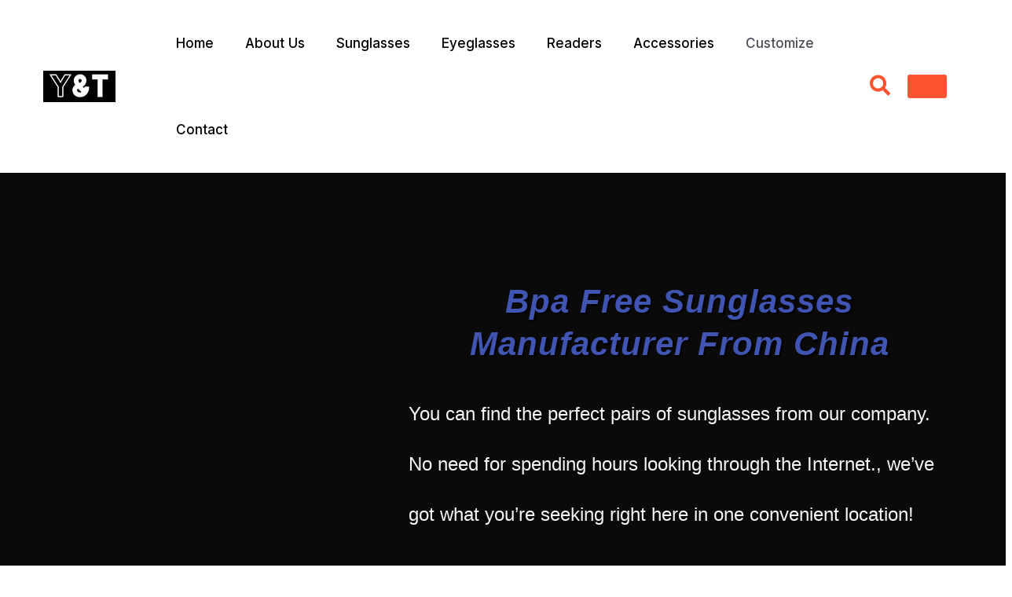

--- FILE ---
content_type: text/css
request_url: https://iytoptics.com/wp-content/uploads/elementor/css/post-29908.css?ver=1746059957
body_size: 6824
content:
.elementor-29908 .elementor-element.elementor-element-31e04d56:not(.elementor-motion-effects-element-type-background), .elementor-29908 .elementor-element.elementor-element-31e04d56 > .elementor-motion-effects-container > .elementor-motion-effects-layer{background-color:#0A0A0A;background-image:url("https://iytoptics.com/wp-content/uploads/2023/03/Custom-Kids-BPA-Sunglasses-For-You.jpg");background-position:center right;background-repeat:no-repeat;background-size:cover;}.elementor-29908 .elementor-element.elementor-element-31e04d56 > .elementor-background-overlay{opacity:0.21;transition:background 0.3s, border-radius 0.3s, opacity 0.3s;}.elementor-29908 .elementor-element.elementor-element-31e04d56{transition:background 0.3s, border 0.3s, border-radius 0.3s, box-shadow 0.3s;margin-top:0px;margin-bottom:0px;}.elementor-29908 .elementor-element.elementor-element-55644cc2 > .elementor-element-populated{padding:0px 0px 0px 0px;}.elementor-29908 .elementor-element.elementor-element-6d1cf0b0 > .elementor-container{max-width:1600px;}.elementor-29908 .elementor-element.elementor-element-6d1cf0b0{padding:37px 0px 0px 0px;}.elementor-29908 .elementor-element.elementor-element-2669d241{--spacer-size:50px;}.elementor-widget-heading .elementor-heading-title{font-family:var( --e-global-typography-primary-font-family ), Sans-serif;font-weight:var( --e-global-typography-primary-font-weight );color:var( --e-global-color-primary );}.elementor-29908 .elementor-element.elementor-element-1d05d9b5 > .elementor-widget-container{margin:030px 0px 0px 0px;padding:0px 0px 10px 0px;}.elementor-29908 .elementor-element.elementor-element-1d05d9b5{text-align:center;}.elementor-29908 .elementor-element.elementor-element-1d05d9b5 .elementor-heading-title{font-family:"Cinzel", Sans-serif;font-size:42px;font-weight:bold;font-style:oblique;text-decoration:none;letter-spacing:1px;color:#FFFFFF;}.elementor-widget-text-editor{font-family:var( --e-global-typography-text-font-family ), Sans-serif;font-weight:var( --e-global-typography-text-font-weight );color:var( --e-global-color-text );}.elementor-widget-text-editor.elementor-drop-cap-view-stacked .elementor-drop-cap{background-color:var( --e-global-color-primary );}.elementor-widget-text-editor.elementor-drop-cap-view-framed .elementor-drop-cap, .elementor-widget-text-editor.elementor-drop-cap-view-default .elementor-drop-cap{color:var( --e-global-color-primary );border-color:var( --e-global-color-primary );}.elementor-29908 .elementor-element.elementor-element-7915156d > .elementor-widget-container{margin:0px 0px 0px 0px;padding:0px 0px 0px 0px;}.elementor-29908 .elementor-element.elementor-element-7915156d{text-align:left;font-family:"Roboto", Sans-serif;font-size:24px;font-weight:400;line-height:2.7em;color:#F8F6F6;}.elementor-widget-button .elementor-button{background-color:var( --e-global-color-accent );font-family:var( --e-global-typography-accent-font-family ), Sans-serif;font-weight:var( --e-global-typography-accent-font-weight );}.elementor-29908 .elementor-element.elementor-element-2f8fb00e .elementor-button{background-color:#000000;fill:#ECE8E5FC;color:#ECE8E5FC;}.elementor-29908 .elementor-element.elementor-element-2f8fb00e > .elementor-widget-container{margin:0px 0px 30px 0px;}.elementor-29908 .elementor-element.elementor-element-33b6bff4{--spacer-size:50px;}.elementor-29908 .elementor-element.elementor-element-6756e048 > .elementor-container{max-width:921px;}.elementor-29908 .elementor-element.elementor-element-6756e048{padding:100px 0px 0px 0px;}.elementor-29908 .elementor-element.elementor-element-7d8dbdb1 > .elementor-container{max-width:1489px;}.elementor-29908 .elementor-element.elementor-element-7d8dbdb1{margin-top:50px;margin-bottom:50px;}.elementor-29908 .elementor-element.elementor-element-64d257e8 > .elementor-widget-wrap > .elementor-widget:not(.elementor-widget__width-auto):not(.elementor-widget__width-initial):not(:last-child):not(.elementor-absolute){margin-bottom:20px;}.elementor-29908 .elementor-element.elementor-element-11744084 > .elementor-widget-container{margin:100px 0px 0px 0px;}.elementor-29908 .elementor-element.elementor-element-11744084 .elementor-wrapper{--video-aspect-ratio:1.77777;}.elementor-29908 .elementor-element.elementor-element-6642dc04{--spacer-size:50px;}.elementor-29908 .elementor-element.elementor-element-f312b91{--spacer-size:50px;}.elementor-29908 .elementor-element.elementor-element-31ac4991 > .elementor-widget-container{padding:0px 0px 0px 0px;}.elementor-29908 .elementor-element.elementor-element-31ac4991{text-align:center;}.elementor-29908 .elementor-element.elementor-element-31ac4991 .elementor-heading-title{font-family:"Cinzel", Sans-serif;font-size:40px;font-weight:600;letter-spacing:1px;color:#000000;}.elementor-29908 .elementor-element.elementor-element-51a5e6d0 > .elementor-widget-container{margin:0px 0px 0px 0px;padding:10px 0px 30px 0px;}.elementor-29908 .elementor-element.elementor-element-51a5e6d0{column-gap:0px;text-align:center;font-family:"Roboto", Sans-serif;font-size:18px;font-weight:300;line-height:1.8em;letter-spacing:0.3px;color:#4f4f4f;}.elementor-29908 .elementor-element.elementor-element-51a5e6d0 .elementor-drop-cap{margin-inline-end:10px;}.elementor-29908 .elementor-element.elementor-element-4cebbbac .elementor-button{background-color:#000000;fill:#ECE8E5FC;color:#ECE8E5FC;}.elementor-29908 .elementor-element.elementor-element-4cebbbac > .elementor-widget-container{margin:0px 0px 30px 0px;}.elementor-29908 .elementor-element.elementor-element-4220fef5 > .elementor-container > .elementor-column > .elementor-widget-wrap{align-content:center;align-items:center;}.elementor-29908 .elementor-element.elementor-element-4220fef5 > .elementor-container{max-width:1130px;}.elementor-29908 .elementor-element.elementor-element-4220fef5{margin-top:-44px;margin-bottom:-44px;padding:100px 0px 90px 0px;}.elementor-29908 .elementor-element.elementor-element-55b6657c{text-align:center;}.elementor-29908 .elementor-element.elementor-element-55b6657c .elementor-heading-title{font-size:45px;color:#000000;}.elementor-29908 .elementor-element.elementor-element-5e3b4dcc:not(.elementor-motion-effects-element-type-background), .elementor-29908 .elementor-element.elementor-element-5e3b4dcc > .elementor-motion-effects-container > .elementor-motion-effects-layer{background-color:#F9F9F9F9;}.elementor-29908 .elementor-element.elementor-element-5e3b4dcc{transition:background 0.3s, border 0.3s, border-radius 0.3s, box-shadow 0.3s;margin-top:0px;margin-bottom:0px;}.elementor-29908 .elementor-element.elementor-element-5e3b4dcc > .elementor-background-overlay{transition:background 0.3s, border-radius 0.3s, opacity 0.3s;}.elementor-29908 .elementor-element.elementor-element-7a8308a0{--spacer-size:50px;}.elementor-29908 .elementor-element.elementor-element-184f6739 > .elementor-widget-container{margin:30px 30px 30px 30px;}.elementor-29908 .elementor-element.elementor-element-184f6739{text-align:center;}.elementor-29908 .elementor-element.elementor-element-184f6739 .elementor-heading-title{font-family:"Cinzel", Sans-serif;font-size:43px;font-weight:600;text-shadow:0px 0px 0px rgba(0,0,0,0.3);color:#000000;}.elementor-29908 .elementor-element.elementor-element-6aa0c5ef:not(.elementor-motion-effects-element-type-background), .elementor-29908 .elementor-element.elementor-element-6aa0c5ef > .elementor-motion-effects-container > .elementor-motion-effects-layer{background-color:#F9F9F9F9;}.elementor-29908 .elementor-element.elementor-element-6aa0c5ef > .elementor-container{max-width:1600px;}.elementor-29908 .elementor-element.elementor-element-6aa0c5ef{transition:background 0.3s, border 0.3s, border-radius 0.3s, box-shadow 0.3s;margin-top:0px;margin-bottom:0px;padding:120px 0px 90px 0px;}.elementor-29908 .elementor-element.elementor-element-6aa0c5ef > .elementor-background-overlay{transition:background 0.3s, border-radius 0.3s, opacity 0.3s;}.elementor-29908 .elementor-element.elementor-element-6070f496:not(.elementor-motion-effects-element-type-background) > .elementor-widget-wrap, .elementor-29908 .elementor-element.elementor-element-6070f496 > .elementor-widget-wrap > .elementor-motion-effects-container > .elementor-motion-effects-layer{background-color:#FFFFFF;}.elementor-29908 .elementor-element.elementor-element-6070f496 > .elementor-widget-wrap > .elementor-widget:not(.elementor-widget__width-auto):not(.elementor-widget__width-initial):not(:last-child):not(.elementor-absolute){margin-bottom:-15px;}.elementor-29908 .elementor-element.elementor-element-6070f496 > .elementor-element-populated{transition:background 0.3s, border 0.3s, border-radius 0.3s, box-shadow 0.3s;margin:0px 16px 0px 0px;--e-column-margin-right:16px;--e-column-margin-left:0px;}.elementor-29908 .elementor-element.elementor-element-6070f496 > .elementor-element-populated > .elementor-background-overlay{transition:background 0.3s, border-radius 0.3s, opacity 0.3s;}.elementor-widget-image .widget-image-caption{color:var( --e-global-color-text );font-family:var( --e-global-typography-text-font-family ), Sans-serif;font-weight:var( --e-global-typography-text-font-weight );}.elementor-29908 .elementor-element.elementor-element-7798f313 > .elementor-widget-container{padding:0px 0px 2px 0px;}.elementor-29908 .elementor-element.elementor-element-c49859 > .elementor-widget-container{background-color:#FFFFFF;padding:0px 0px 30px 0px;}.elementor-29908 .elementor-element.elementor-element-c49859{text-align:center;}.elementor-29908 .elementor-element.elementor-element-c49859 .elementor-heading-title{font-family:"Cabin Condensed", Sans-serif;font-weight:bold;}.elementor-29908 .elementor-element.elementor-element-79ccfb14 > .elementor-widget-container{margin:0px 20px 0px 20px;}.elementor-29908 .elementor-element.elementor-element-79ccfb14{color:#000000;}.elementor-29908 .elementor-element.elementor-element-2c25b8eb .elementor-button{background-color:#FCFCFC00;fill:#000000;color:#000000;border-style:solid;}.elementor-29908 .elementor-element.elementor-element-2c25b8eb > .elementor-widget-container{margin:20px 0px 50px 0px;}.elementor-29908 .elementor-element.elementor-element-173ec45b:not(.elementor-motion-effects-element-type-background) > .elementor-widget-wrap, .elementor-29908 .elementor-element.elementor-element-173ec45b > .elementor-widget-wrap > .elementor-motion-effects-container > .elementor-motion-effects-layer{background-color:#FFFFFF;}.elementor-29908 .elementor-element.elementor-element-173ec45b > .elementor-widget-wrap > .elementor-widget:not(.elementor-widget__width-auto):not(.elementor-widget__width-initial):not(:last-child):not(.elementor-absolute){margin-bottom:-15px;}.elementor-29908 .elementor-element.elementor-element-173ec45b > .elementor-element-populated{transition:background 0.3s, border 0.3s, border-radius 0.3s, box-shadow 0.3s;margin:0px 8px 0px 8px;--e-column-margin-right:8px;--e-column-margin-left:8px;}.elementor-29908 .elementor-element.elementor-element-173ec45b > .elementor-element-populated > .elementor-background-overlay{transition:background 0.3s, border-radius 0.3s, opacity 0.3s;}.elementor-29908 .elementor-element.elementor-element-36328ab1 > .elementor-widget-container{background-color:#FFFFFF;padding:0px 0px 30px 0px;}.elementor-29908 .elementor-element.elementor-element-36328ab1{text-align:center;}.elementor-29908 .elementor-element.elementor-element-36328ab1 .elementor-heading-title{font-family:"Cabin Condensed", Sans-serif;font-weight:bold;}.elementor-29908 .elementor-element.elementor-element-5b57eae7{color:#000000;}.elementor-29908 .elementor-element.elementor-element-7ced821e .elementor-button{background-color:#FCFCFC00;fill:#000000;color:#000000;border-style:solid;}.elementor-29908 .elementor-element.elementor-element-7ced821e > .elementor-widget-container{margin:20px 0px 50px 0px;}.elementor-29908 .elementor-element.elementor-element-6f32b876:not(.elementor-motion-effects-element-type-background) > .elementor-widget-wrap, .elementor-29908 .elementor-element.elementor-element-6f32b876 > .elementor-widget-wrap > .elementor-motion-effects-container > .elementor-motion-effects-layer{background-color:#FFFFFF;}.elementor-29908 .elementor-element.elementor-element-6f32b876 > .elementor-widget-wrap > .elementor-widget:not(.elementor-widget__width-auto):not(.elementor-widget__width-initial):not(:last-child):not(.elementor-absolute){margin-bottom:-15px;}.elementor-29908 .elementor-element.elementor-element-6f32b876 > .elementor-element-populated{transition:background 0.3s, border 0.3s, border-radius 0.3s, box-shadow 0.3s;margin:0px 8px 0px 8px;--e-column-margin-right:8px;--e-column-margin-left:8px;}.elementor-29908 .elementor-element.elementor-element-6f32b876 > .elementor-element-populated > .elementor-background-overlay{transition:background 0.3s, border-radius 0.3s, opacity 0.3s;}.elementor-29908 .elementor-element.elementor-element-22133e31 > .elementor-widget-container{background-color:#FFFFFF;padding:0px 0px 30px 0px;}.elementor-29908 .elementor-element.elementor-element-22133e31{text-align:center;}.elementor-29908 .elementor-element.elementor-element-22133e31 .elementor-heading-title{font-family:"Cabin Condensed", Sans-serif;font-weight:bold;}.elementor-29908 .elementor-element.elementor-element-54ef54b4{color:#000000;}.elementor-29908 .elementor-element.elementor-element-4181926 .elementor-button{background-color:#FCFCFC00;fill:#000000;color:#000000;border-style:solid;}.elementor-29908 .elementor-element.elementor-element-4181926 > .elementor-widget-container{margin:20px 0px 50px 0px;}.elementor-29908 .elementor-element.elementor-element-72bce68b:not(.elementor-motion-effects-element-type-background) > .elementor-widget-wrap, .elementor-29908 .elementor-element.elementor-element-72bce68b > .elementor-widget-wrap > .elementor-motion-effects-container > .elementor-motion-effects-layer{background-color:#FFFFFF;}.elementor-29908 .elementor-element.elementor-element-72bce68b > .elementor-widget-wrap > .elementor-widget:not(.elementor-widget__width-auto):not(.elementor-widget__width-initial):not(:last-child):not(.elementor-absolute){margin-bottom:-15px;}.elementor-29908 .elementor-element.elementor-element-72bce68b > .elementor-element-populated{transition:background 0.3s, border 0.3s, border-radius 0.3s, box-shadow 0.3s;margin:0px 8px 0px 8px;--e-column-margin-right:8px;--e-column-margin-left:8px;}.elementor-29908 .elementor-element.elementor-element-72bce68b > .elementor-element-populated > .elementor-background-overlay{transition:background 0.3s, border-radius 0.3s, opacity 0.3s;}.elementor-29908 .elementor-element.elementor-element-5aeca387 > .elementor-widget-container{background-color:#FFFFFF;padding:0px 0px 30px 0px;}.elementor-29908 .elementor-element.elementor-element-5aeca387{text-align:center;}.elementor-29908 .elementor-element.elementor-element-5aeca387 .elementor-heading-title{font-family:"Cabin Condensed", Sans-serif;font-weight:bold;}.elementor-29908 .elementor-element.elementor-element-6e927f04{color:#000000;}.elementor-29908 .elementor-element.elementor-element-3b65f94 .elementor-button{background-color:#FCFCFC00;fill:#000000;color:#000000;border-style:solid;}.elementor-29908 .elementor-element.elementor-element-3b65f94 > .elementor-widget-container{margin:20px 0px 50px 0px;}.elementor-29908 .elementor-element.elementor-element-26542c76:not(.elementor-motion-effects-element-type-background), .elementor-29908 .elementor-element.elementor-element-26542c76 > .elementor-motion-effects-container > .elementor-motion-effects-layer{background-image:url("https://iytoptics.com/wp-content/uploads/2023/03/Custom-Kids-BPA-Sunglasses-China-Eyewear.jpg");background-position:center center;background-size:cover;}.elementor-29908 .elementor-element.elementor-element-26542c76 > .elementor-background-overlay{opacity:0.17;transition:background 0.3s, border-radius 0.3s, opacity 0.3s;}.elementor-29908 .elementor-element.elementor-element-26542c76{transition:background 0.3s, border 0.3s, border-radius 0.3s, box-shadow 0.3s;}.elementor-29908 .elementor-element.elementor-element-e3b533e > .elementor-element-populated{padding:150px 0px 0px 0px;}.elementor-29908 .elementor-element.elementor-element-627bb263{--spacer-size:50px;}.elementor-29908 .elementor-element.elementor-element-5a0ab1ef > .elementor-widget-container{padding:250px 0px 10px 0px;}.elementor-29908 .elementor-element.elementor-element-5a0ab1ef{text-align:center;}.elementor-29908 .elementor-element.elementor-element-5a0ab1ef .elementor-heading-title{font-family:"Cinzel", Sans-serif;font-size:45px;font-weight:600;letter-spacing:1px;text-shadow:43px 0px 20px rgba(0, 0, 0, 0.42);color:#FFFFFF;}.elementor-29908 .elementor-element.elementor-element-5997a72b .elementor-button{background-color:#000000;}.elementor-29908 .elementor-element.elementor-element-7c8efc44{--spacer-size:50px;}.elementor-29908 .elementor-element.elementor-element-7a53dc79:not(.elementor-motion-effects-element-type-background), .elementor-29908 .elementor-element.elementor-element-7a53dc79 > .elementor-motion-effects-container > .elementor-motion-effects-layer{background-color:#FFFFFF;}.elementor-29908 .elementor-element.elementor-element-7a53dc79{transition:background 0.3s, border 0.3s, border-radius 0.3s, box-shadow 0.3s;margin-top:0px;margin-bottom:0px;}.elementor-29908 .elementor-element.elementor-element-7a53dc79 > .elementor-background-overlay{transition:background 0.3s, border-radius 0.3s, opacity 0.3s;}.elementor-29908 .elementor-element.elementor-element-1884b255{--spacer-size:50px;}.elementor-29908 .elementor-element.elementor-element-36425007 > .elementor-widget-container{margin:30px 30px 30px 30px;}.elementor-29908 .elementor-element.elementor-element-36425007{text-align:center;}.elementor-29908 .elementor-element.elementor-element-36425007 .elementor-heading-title{font-family:"Cinzel", Sans-serif;font-size:43px;font-weight:600;color:#000000;}.elementor-29908 .elementor-element.elementor-element-9051070 > .elementor-container > .elementor-column > .elementor-widget-wrap{align-content:center;align-items:center;}.elementor-29908 .elementor-element.elementor-element-9051070 > .elementor-container{max-width:1600px;}.elementor-29908 .elementor-element.elementor-element-9051070{padding:100px 0px 100px 0px;}.elementor-29908 .elementor-element.elementor-element-7f83bfab > .elementor-container > .elementor-column > .elementor-widget-wrap{align-content:center;align-items:center;}.elementor-29908 .elementor-element.elementor-element-7f83bfab > .elementor-container{max-width:1600px;}.elementor-29908 .elementor-element.elementor-element-7f83bfab{padding:40px 0px 0px 0px;}.elementor-29908 .elementor-element.elementor-element-7c97cd9d > .elementor-element-populated{margin:0px 0px 0px 0px;--e-column-margin-right:0px;--e-column-margin-left:0px;padding:0px 0px 0px 0px;}.elementor-29908 .elementor-element.elementor-element-36f4efd6 > .elementor-element-populated{padding:15px 55px 25px 55px;}.elementor-29908 .elementor-element.elementor-element-5952d2e3{text-align:center;}.elementor-29908 .elementor-element.elementor-element-5952d2e3 .elementor-heading-title{font-size:25px;font-weight:600;color:#000000;}.elementor-29908 .elementor-element.elementor-element-1c867c2f{text-align:left;font-size:16px;font-weight:300;line-height:1.6em;color:#000000;}.elementor-29908 .elementor-element.elementor-element-474eb1ef > .elementor-container > .elementor-column > .elementor-widget-wrap{align-content:center;align-items:center;}.elementor-29908 .elementor-element.elementor-element-474eb1ef > .elementor-container{max-width:1600px;}.elementor-29908 .elementor-element.elementor-element-fbcd54a > .elementor-element-populated{padding:15px 55px 25px 55px;}.elementor-29908 .elementor-element.elementor-element-3f0c8c9f{text-align:center;}.elementor-29908 .elementor-element.elementor-element-3f0c8c9f .elementor-heading-title{font-size:25px;font-weight:600;color:#000000;}.elementor-29908 .elementor-element.elementor-element-64ec0861{text-align:left;font-size:16px;font-weight:300;line-height:1.6em;color:#000000;}.elementor-29908 .elementor-element.elementor-element-284ea1dd > .elementor-element-populated{margin:0px 0px 0px 0px;--e-column-margin-right:0px;--e-column-margin-left:0px;padding:0px 0px 0px 0px;}.elementor-29908 .elementor-element.elementor-element-772a234e > .elementor-container > .elementor-column > .elementor-widget-wrap{align-content:center;align-items:center;}.elementor-29908 .elementor-element.elementor-element-772a234e > .elementor-container{max-width:1600px;}.elementor-29908 .elementor-element.elementor-element-772a234e{margin-top:0px;margin-bottom:30px;padding:40px 0px 0px 0px;}.elementor-29908 .elementor-element.elementor-element-46cc7152 > .elementor-element-populated{margin:0px 0px 0px 0px;--e-column-margin-right:0px;--e-column-margin-left:0px;padding:0px 0px 0px 0px;}.elementor-29908 .elementor-element.elementor-element-444364e8 > .elementor-element-populated{padding:15px 55px 25px 55px;}.elementor-29908 .elementor-element.elementor-element-4a0684b3{text-align:center;}.elementor-29908 .elementor-element.elementor-element-4a0684b3 .elementor-heading-title{font-size:25px;font-weight:600;color:#000000;}.elementor-29908 .elementor-element.elementor-element-3c113590{text-align:center;font-size:16px;font-weight:300;line-height:1.6em;color:#bfbfbf;}.elementor-29908 .elementor-element.elementor-element-c7421c8 > .elementor-container > .elementor-column > .elementor-widget-wrap{align-content:center;align-items:center;}.elementor-29908 .elementor-element.elementor-element-c7421c8 > .elementor-container{max-width:1600px;}.elementor-29908 .elementor-element.elementor-element-c7421c8{padding:0px 0px 0px 0px;}.elementor-29908 .elementor-element.elementor-element-742a3dc2 > .elementor-element-populated{padding:15px 55px 25px 55px;}.elementor-29908 .elementor-element.elementor-element-265fdbd9{text-align:center;}.elementor-29908 .elementor-element.elementor-element-265fdbd9 .elementor-heading-title{font-size:25px;font-weight:600;color:#000000;}.elementor-29908 .elementor-element.elementor-element-23679dd0{text-align:left;font-size:16px;font-weight:300;line-height:1.6em;color:#000000;}.elementor-29908 .elementor-element.elementor-element-e72454c > .elementor-element-populated{margin:0px 0px 0px 0px;--e-column-margin-right:0px;--e-column-margin-left:0px;padding:0px 0px 0px 0px;}.elementor-29908 .elementor-element.elementor-element-7620d2d1 > .elementor-container > .elementor-column > .elementor-widget-wrap{align-content:center;align-items:center;}.elementor-29908 .elementor-element.elementor-element-7620d2d1 > .elementor-container{max-width:1600px;}.elementor-29908 .elementor-element.elementor-element-7620d2d1{padding:40px 0px 0px 0px;}.elementor-29908 .elementor-element.elementor-element-7bc0c241 > .elementor-element-populated{margin:0px 0px 0px 0px;--e-column-margin-right:0px;--e-column-margin-left:0px;padding:0px 0px 0px 0px;}.elementor-29908 .elementor-element.elementor-element-32b5ffe3 > .elementor-element-populated{padding:15px 55px 25px 55px;}.elementor-29908 .elementor-element.elementor-element-75c07f38{text-align:center;}.elementor-29908 .elementor-element.elementor-element-75c07f38 .elementor-heading-title{font-size:25px;font-weight:600;color:#000000;}.elementor-29908 .elementor-element.elementor-element-19234478{text-align:center;font-size:16px;font-weight:300;line-height:1.6em;color:#bfbfbf;}.elementor-29908 .elementor-element.elementor-element-460dfb5e > .elementor-container > .elementor-column > .elementor-widget-wrap{align-content:center;align-items:center;}.elementor-29908 .elementor-element.elementor-element-460dfb5e > .elementor-container{max-width:1600px;}.elementor-29908 .elementor-element.elementor-element-290a7d36 > .elementor-element-populated{padding:15px 55px 25px 55px;}.elementor-29908 .elementor-element.elementor-element-2e4f642a{text-align:center;}.elementor-29908 .elementor-element.elementor-element-2e4f642a .elementor-heading-title{font-size:25px;font-weight:600;color:#000000;}.elementor-29908 .elementor-element.elementor-element-393330e8{text-align:center;font-size:16px;font-weight:300;line-height:1.6em;color:#bfbfbf;}.elementor-29908 .elementor-element.elementor-element-461be106 > .elementor-element-populated{margin:0px 0px 0px 0px;--e-column-margin-right:0px;--e-column-margin-left:0px;padding:0px 0px 0px 0px;}.elementor-29908 .elementor-element.elementor-element-598225fc > .elementor-container > .elementor-column > .elementor-widget-wrap{align-content:center;align-items:center;}.elementor-29908 .elementor-element.elementor-element-598225fc > .elementor-container{max-width:1541px;}.elementor-29908 .elementor-element.elementor-element-598225fc{padding:100px 0px 100px 0px;}.elementor-29908 .elementor-element.elementor-element-36ca46a8{--spacer-size:120px;}.elementor-29908 .elementor-element.elementor-element-1c055fc4{text-align:center;}.elementor-29908 .elementor-element.elementor-element-1c055fc4 .elementor-heading-title{font-family:"Cinzel", Sans-serif;font-size:43px;font-weight:900;line-height:1.2em;color:#000000;}.elementor-29908 .elementor-element.elementor-element-35a8e6ef > .elementor-container{max-width:1373px;}.elementor-29908 .elementor-element.elementor-element-35a8e6ef{padding:20px 0px 0px 0px;}.elementor-29908 .elementor-element.elementor-element-1ee87016 > .elementor-element-populated{margin:0px 0px 0px 0px;--e-column-margin-right:0px;--e-column-margin-left:0px;padding:15px 15px 15px 15px;}.elementor-widget-icon-box.elementor-view-stacked .elementor-icon{background-color:var( --e-global-color-primary );}.elementor-widget-icon-box.elementor-view-framed .elementor-icon, .elementor-widget-icon-box.elementor-view-default .elementor-icon{fill:var( --e-global-color-primary );color:var( --e-global-color-primary );border-color:var( --e-global-color-primary );}.elementor-widget-icon-box .elementor-icon-box-title{color:var( --e-global-color-primary );}.elementor-widget-icon-box .elementor-icon-box-title, .elementor-widget-icon-box .elementor-icon-box-title a{font-family:var( --e-global-typography-primary-font-family ), Sans-serif;font-weight:var( --e-global-typography-primary-font-weight );}.elementor-widget-icon-box .elementor-icon-box-description{color:var( --e-global-color-text );font-family:var( --e-global-typography-text-font-family ), Sans-serif;font-weight:var( --e-global-typography-text-font-weight );}.elementor-29908 .elementor-element.elementor-element-32694a19 > .elementor-widget-container{background-color:#ffffff;padding:50px 50px 50px 50px;border-style:solid;border-width:1px 1px 1px 1px;border-color:#ffffff;box-shadow:0px 0px 55px 5px rgba(0,0,0,0.06);}.elementor-29908 .elementor-element.elementor-element-32694a19:hover .elementor-widget-container{border-style:solid;border-width:1px 1px 1px 1px;border-color:#00ce1b;box-shadow:0px 0px 55px 0px rgba(0,0,0,0.19);}.elementor-29908 .elementor-element.elementor-element-32694a19:hover > .elementor-widget-container{border-radius:0px 0px 0px 0px;}.elementor-29908 .elementor-element.elementor-element-32694a19{--icon-box-icon-margin:17px;}.elementor-29908 .elementor-element.elementor-element-32694a19 .elementor-icon-box-title{margin-bottom:10px;color:#000000;}.elementor-29908 .elementor-element.elementor-element-32694a19.elementor-view-stacked .elementor-icon{background-color:rgba(255,255,255,0);fill:#bfbfbf;color:#bfbfbf;}.elementor-29908 .elementor-element.elementor-element-32694a19.elementor-view-framed .elementor-icon, .elementor-29908 .elementor-element.elementor-element-32694a19.elementor-view-default .elementor-icon{fill:rgba(255,255,255,0);color:rgba(255,255,255,0);border-color:rgba(255,255,255,0);}.elementor-29908 .elementor-element.elementor-element-32694a19.elementor-view-framed .elementor-icon{background-color:#bfbfbf;}.elementor-29908 .elementor-element.elementor-element-32694a19.elementor-view-stacked .elementor-icon:hover{background-color:rgba(0,206,27,0);fill:#00ce1b;color:#00ce1b;}.elementor-29908 .elementor-element.elementor-element-32694a19.elementor-view-framed .elementor-icon:hover, .elementor-29908 .elementor-element.elementor-element-32694a19.elementor-view-default .elementor-icon:hover{fill:rgba(0,206,27,0);color:rgba(0,206,27,0);border-color:rgba(0,206,27,0);}.elementor-29908 .elementor-element.elementor-element-32694a19.elementor-view-framed .elementor-icon:hover{background-color:#00ce1b;}.elementor-29908 .elementor-element.elementor-element-32694a19 .elementor-icon{font-size:50px;padding:32px;}.elementor-29908 .elementor-element.elementor-element-32694a19 .elementor-icon-box-title, .elementor-29908 .elementor-element.elementor-element-32694a19 .elementor-icon-box-title a{font-size:26px;}.elementor-29908 .elementor-element.elementor-element-32694a19 .elementor-icon-box-description{color:#bfbfbf;font-size:16px;font-weight:300;line-height:1.7em;}.elementor-29908 .elementor-element.elementor-element-288853ea > .elementor-element-populated{margin:0px 0px 0px 0px;--e-column-margin-right:0px;--e-column-margin-left:0px;padding:15px 15px 15px 15px;}.elementor-29908 .elementor-element.elementor-element-106d2e48 > .elementor-widget-container{background-color:#ffffff;padding:50px 50px 50px 50px;border-style:solid;border-width:1px 1px 1px 1px;border-color:#ffffff;box-shadow:0px 0px 55px 5px rgba(0,0,0,0.06);}.elementor-29908 .elementor-element.elementor-element-106d2e48:hover .elementor-widget-container{border-style:solid;border-width:1px 1px 1px 1px;border-color:#00ce1b;box-shadow:0px 0px 55px 0px rgba(0,0,0,0.19);}.elementor-29908 .elementor-element.elementor-element-106d2e48:hover > .elementor-widget-container{border-radius:0px 0px 0px 0px;}.elementor-29908 .elementor-element.elementor-element-106d2e48{--icon-box-icon-margin:15px;}.elementor-29908 .elementor-element.elementor-element-106d2e48 .elementor-icon-box-title{margin-bottom:10px;color:#000000;}.elementor-29908 .elementor-element.elementor-element-106d2e48.elementor-view-stacked .elementor-icon{background-color:rgba(255,255,255,0);fill:#bfbfbf;color:#bfbfbf;}.elementor-29908 .elementor-element.elementor-element-106d2e48.elementor-view-framed .elementor-icon, .elementor-29908 .elementor-element.elementor-element-106d2e48.elementor-view-default .elementor-icon{fill:rgba(255,255,255,0);color:rgba(255,255,255,0);border-color:rgba(255,255,255,0);}.elementor-29908 .elementor-element.elementor-element-106d2e48.elementor-view-framed .elementor-icon{background-color:#bfbfbf;}.elementor-29908 .elementor-element.elementor-element-106d2e48.elementor-view-stacked .elementor-icon:hover{background-color:rgba(0,206,27,0);fill:#00ce1b;color:#00ce1b;}.elementor-29908 .elementor-element.elementor-element-106d2e48.elementor-view-framed .elementor-icon:hover, .elementor-29908 .elementor-element.elementor-element-106d2e48.elementor-view-default .elementor-icon:hover{fill:rgba(0,206,27,0);color:rgba(0,206,27,0);border-color:rgba(0,206,27,0);}.elementor-29908 .elementor-element.elementor-element-106d2e48.elementor-view-framed .elementor-icon:hover{background-color:#00ce1b;}.elementor-29908 .elementor-element.elementor-element-106d2e48 .elementor-icon{font-size:50px;padding:30px;}.elementor-29908 .elementor-element.elementor-element-106d2e48 .elementor-icon-box-title, .elementor-29908 .elementor-element.elementor-element-106d2e48 .elementor-icon-box-title a{font-size:26px;}.elementor-29908 .elementor-element.elementor-element-106d2e48 .elementor-icon-box-description{color:#bfbfbf;font-size:16px;font-weight:300;line-height:1.7em;}.elementor-29908 .elementor-element.elementor-element-1df2e748 > .elementor-container{max-width:1373px;}.elementor-29908 .elementor-element.elementor-element-1df2e748{padding:20px 0px 0px 0px;}.elementor-29908 .elementor-element.elementor-element-1290ade2 > .elementor-element-populated{margin:0px 0px 0px 0px;--e-column-margin-right:0px;--e-column-margin-left:0px;padding:15px 15px 15px 15px;}.elementor-29908 .elementor-element.elementor-element-6904ebb4 > .elementor-widget-container{background-color:#ffffff;padding:50px 50px 50px 50px;border-style:solid;border-width:1px 1px 1px 1px;border-color:#ffffff;box-shadow:0px 0px 55px 5px rgba(0,0,0,0.06);}.elementor-29908 .elementor-element.elementor-element-6904ebb4:hover .elementor-widget-container{border-style:solid;border-width:1px 1px 1px 1px;border-color:#00ce1b;box-shadow:0px 0px 55px 0px rgba(0,0,0,0.19);}.elementor-29908 .elementor-element.elementor-element-6904ebb4:hover > .elementor-widget-container{border-radius:0px 0px 0px 0px;}.elementor-29908 .elementor-element.elementor-element-6904ebb4{--icon-box-icon-margin:17px;}.elementor-29908 .elementor-element.elementor-element-6904ebb4 .elementor-icon-box-title{margin-bottom:10px;color:#000000;}.elementor-29908 .elementor-element.elementor-element-6904ebb4.elementor-view-stacked .elementor-icon{background-color:rgba(255,255,255,0);fill:#bfbfbf;color:#bfbfbf;}.elementor-29908 .elementor-element.elementor-element-6904ebb4.elementor-view-framed .elementor-icon, .elementor-29908 .elementor-element.elementor-element-6904ebb4.elementor-view-default .elementor-icon{fill:rgba(255,255,255,0);color:rgba(255,255,255,0);border-color:rgba(255,255,255,0);}.elementor-29908 .elementor-element.elementor-element-6904ebb4.elementor-view-framed .elementor-icon{background-color:#bfbfbf;}.elementor-29908 .elementor-element.elementor-element-6904ebb4.elementor-view-stacked .elementor-icon:hover{background-color:rgba(0,206,27,0);fill:#00ce1b;color:#00ce1b;}.elementor-29908 .elementor-element.elementor-element-6904ebb4.elementor-view-framed .elementor-icon:hover, .elementor-29908 .elementor-element.elementor-element-6904ebb4.elementor-view-default .elementor-icon:hover{fill:rgba(0,206,27,0);color:rgba(0,206,27,0);border-color:rgba(0,206,27,0);}.elementor-29908 .elementor-element.elementor-element-6904ebb4.elementor-view-framed .elementor-icon:hover{background-color:#00ce1b;}.elementor-29908 .elementor-element.elementor-element-6904ebb4 .elementor-icon{font-size:50px;padding:32px;}.elementor-29908 .elementor-element.elementor-element-6904ebb4 .elementor-icon-box-title, .elementor-29908 .elementor-element.elementor-element-6904ebb4 .elementor-icon-box-title a{font-size:26px;}.elementor-29908 .elementor-element.elementor-element-6904ebb4 .elementor-icon-box-description{color:#bfbfbf;font-size:16px;font-weight:300;line-height:1.7em;}.elementor-29908 .elementor-element.elementor-element-6eb932fb > .elementor-element-populated{margin:0px 0px 0px 0px;--e-column-margin-right:0px;--e-column-margin-left:0px;padding:15px 15px 15px 15px;}.elementor-29908 .elementor-element.elementor-element-3a20499 > .elementor-widget-container{background-color:#ffffff;padding:50px 50px 50px 50px;border-style:solid;border-width:1px 1px 1px 1px;border-color:#ffffff;box-shadow:0px 0px 55px 5px rgba(0,0,0,0.06);}.elementor-29908 .elementor-element.elementor-element-3a20499:hover .elementor-widget-container{border-style:solid;border-width:1px 1px 1px 1px;border-color:#00ce1b;box-shadow:0px 0px 55px 0px rgba(0,0,0,0.19);}.elementor-29908 .elementor-element.elementor-element-3a20499:hover > .elementor-widget-container{border-radius:0px 0px 0px 0px;}.elementor-29908 .elementor-element.elementor-element-3a20499{--icon-box-icon-margin:15px;}.elementor-29908 .elementor-element.elementor-element-3a20499 .elementor-icon-box-title{margin-bottom:10px;color:#000000;}.elementor-29908 .elementor-element.elementor-element-3a20499.elementor-view-stacked .elementor-icon{background-color:rgba(255,255,255,0);fill:#bfbfbf;color:#bfbfbf;}.elementor-29908 .elementor-element.elementor-element-3a20499.elementor-view-framed .elementor-icon, .elementor-29908 .elementor-element.elementor-element-3a20499.elementor-view-default .elementor-icon{fill:rgba(255,255,255,0);color:rgba(255,255,255,0);border-color:rgba(255,255,255,0);}.elementor-29908 .elementor-element.elementor-element-3a20499.elementor-view-framed .elementor-icon{background-color:#bfbfbf;}.elementor-29908 .elementor-element.elementor-element-3a20499.elementor-view-stacked .elementor-icon:hover{background-color:rgba(0,206,27,0);fill:#00ce1b;color:#00ce1b;}.elementor-29908 .elementor-element.elementor-element-3a20499.elementor-view-framed .elementor-icon:hover, .elementor-29908 .elementor-element.elementor-element-3a20499.elementor-view-default .elementor-icon:hover{fill:rgba(0,206,27,0);color:rgba(0,206,27,0);border-color:rgba(0,206,27,0);}.elementor-29908 .elementor-element.elementor-element-3a20499.elementor-view-framed .elementor-icon:hover{background-color:#00ce1b;}.elementor-29908 .elementor-element.elementor-element-3a20499 .elementor-icon{font-size:50px;padding:30px;}.elementor-29908 .elementor-element.elementor-element-3a20499 .elementor-icon-box-title, .elementor-29908 .elementor-element.elementor-element-3a20499 .elementor-icon-box-title a{font-size:26px;}.elementor-29908 .elementor-element.elementor-element-3a20499 .elementor-icon-box-description{color:#bfbfbf;font-size:16px;font-weight:300;line-height:1.7em;}.elementor-29908 .elementor-element.elementor-element-7efa14c3 > .elementor-container{max-width:1373px;}.elementor-29908 .elementor-element.elementor-element-7efa14c3{padding:20px 0px 0px 0px;}.elementor-29908 .elementor-element.elementor-element-38232673 > .elementor-element-populated{margin:0px 0px 0px 0px;--e-column-margin-right:0px;--e-column-margin-left:0px;padding:15px 15px 15px 15px;}.elementor-29908 .elementor-element.elementor-element-65dea24b > .elementor-widget-container{background-color:#ffffff;padding:50px 50px 50px 50px;border-style:solid;border-width:1px 1px 1px 1px;border-color:#ffffff;box-shadow:0px 0px 55px 5px rgba(0,0,0,0.06);}.elementor-29908 .elementor-element.elementor-element-65dea24b:hover .elementor-widget-container{border-style:solid;border-width:1px 1px 1px 1px;border-color:#00ce1b;box-shadow:0px 0px 55px 0px rgba(0,0,0,0.19);}.elementor-29908 .elementor-element.elementor-element-65dea24b:hover > .elementor-widget-container{border-radius:0px 0px 0px 0px;}.elementor-29908 .elementor-element.elementor-element-65dea24b{--icon-box-icon-margin:17px;}.elementor-29908 .elementor-element.elementor-element-65dea24b .elementor-icon-box-title{margin-bottom:10px;color:#000000;}.elementor-29908 .elementor-element.elementor-element-65dea24b.elementor-view-stacked .elementor-icon{background-color:rgba(255,255,255,0);fill:#bfbfbf;color:#bfbfbf;}.elementor-29908 .elementor-element.elementor-element-65dea24b.elementor-view-framed .elementor-icon, .elementor-29908 .elementor-element.elementor-element-65dea24b.elementor-view-default .elementor-icon{fill:rgba(255,255,255,0);color:rgba(255,255,255,0);border-color:rgba(255,255,255,0);}.elementor-29908 .elementor-element.elementor-element-65dea24b.elementor-view-framed .elementor-icon{background-color:#bfbfbf;}.elementor-29908 .elementor-element.elementor-element-65dea24b.elementor-view-stacked .elementor-icon:hover{background-color:rgba(0,206,27,0);fill:#00ce1b;color:#00ce1b;}.elementor-29908 .elementor-element.elementor-element-65dea24b.elementor-view-framed .elementor-icon:hover, .elementor-29908 .elementor-element.elementor-element-65dea24b.elementor-view-default .elementor-icon:hover{fill:rgba(0,206,27,0);color:rgba(0,206,27,0);border-color:rgba(0,206,27,0);}.elementor-29908 .elementor-element.elementor-element-65dea24b.elementor-view-framed .elementor-icon:hover{background-color:#00ce1b;}.elementor-29908 .elementor-element.elementor-element-65dea24b .elementor-icon{font-size:50px;padding:32px;}.elementor-29908 .elementor-element.elementor-element-65dea24b .elementor-icon-box-title, .elementor-29908 .elementor-element.elementor-element-65dea24b .elementor-icon-box-title a{font-size:26px;}.elementor-29908 .elementor-element.elementor-element-65dea24b .elementor-icon-box-description{color:#bfbfbf;font-size:16px;font-weight:300;line-height:1.7em;}.elementor-29908 .elementor-element.elementor-element-983be4d > .elementor-element-populated{margin:0px 0px 0px 0px;--e-column-margin-right:0px;--e-column-margin-left:0px;padding:15px 15px 15px 15px;}.elementor-29908 .elementor-element.elementor-element-50450ded > .elementor-widget-container{background-color:#ffffff;padding:50px 50px 50px 50px;border-style:solid;border-width:1px 1px 1px 1px;border-color:#ffffff;box-shadow:0px 0px 55px 5px rgba(0,0,0,0.06);}.elementor-29908 .elementor-element.elementor-element-50450ded:hover .elementor-widget-container{border-style:solid;border-width:1px 1px 1px 1px;border-color:#00ce1b;box-shadow:0px 0px 55px 0px rgba(0,0,0,0.19);}.elementor-29908 .elementor-element.elementor-element-50450ded:hover > .elementor-widget-container{border-radius:0px 0px 0px 0px;}.elementor-29908 .elementor-element.elementor-element-50450ded{--icon-box-icon-margin:15px;}.elementor-29908 .elementor-element.elementor-element-50450ded .elementor-icon-box-title{margin-bottom:10px;color:#000000;}.elementor-29908 .elementor-element.elementor-element-50450ded.elementor-view-stacked .elementor-icon{background-color:rgba(255,255,255,0);fill:#bfbfbf;color:#bfbfbf;}.elementor-29908 .elementor-element.elementor-element-50450ded.elementor-view-framed .elementor-icon, .elementor-29908 .elementor-element.elementor-element-50450ded.elementor-view-default .elementor-icon{fill:rgba(255,255,255,0);color:rgba(255,255,255,0);border-color:rgba(255,255,255,0);}.elementor-29908 .elementor-element.elementor-element-50450ded.elementor-view-framed .elementor-icon{background-color:#bfbfbf;}.elementor-29908 .elementor-element.elementor-element-50450ded.elementor-view-stacked .elementor-icon:hover{background-color:rgba(0,206,27,0);fill:#00ce1b;color:#00ce1b;}.elementor-29908 .elementor-element.elementor-element-50450ded.elementor-view-framed .elementor-icon:hover, .elementor-29908 .elementor-element.elementor-element-50450ded.elementor-view-default .elementor-icon:hover{fill:rgba(0,206,27,0);color:rgba(0,206,27,0);border-color:rgba(0,206,27,0);}.elementor-29908 .elementor-element.elementor-element-50450ded.elementor-view-framed .elementor-icon:hover{background-color:#00ce1b;}.elementor-29908 .elementor-element.elementor-element-50450ded .elementor-icon{font-size:50px;padding:30px;}.elementor-29908 .elementor-element.elementor-element-50450ded .elementor-icon-box-title, .elementor-29908 .elementor-element.elementor-element-50450ded .elementor-icon-box-title a{font-size:26px;}.elementor-29908 .elementor-element.elementor-element-50450ded .elementor-icon-box-description{color:#bfbfbf;font-size:16px;font-weight:300;line-height:1.7em;}.elementor-29908 .elementor-element.elementor-element-2c037798:not(.elementor-motion-effects-element-type-background), .elementor-29908 .elementor-element.elementor-element-2c037798 > .elementor-motion-effects-container > .elementor-motion-effects-layer{background-color:#272727;}.elementor-29908 .elementor-element.elementor-element-2c037798{transition:background 0.3s, border 0.3s, border-radius 0.3s, box-shadow 0.3s;margin-top:0px;margin-bottom:0px;}.elementor-29908 .elementor-element.elementor-element-2c037798 > .elementor-background-overlay{transition:background 0.3s, border-radius 0.3s, opacity 0.3s;}.elementor-29908 .elementor-element.elementor-element-7917347d{--spacer-size:50px;}.elementor-29908 .elementor-element.elementor-element-4a994cdd > .elementor-widget-container{margin:30px 30px 30px 30px;}.elementor-29908 .elementor-element.elementor-element-4a994cdd{text-align:center;}.elementor-29908 .elementor-element.elementor-element-4a994cdd .elementor-heading-title{font-family:"Cinzel", Sans-serif;font-size:43px;font-weight:700;text-transform:uppercase;color:#FFFFFF;}.elementor-29908 .elementor-element.elementor-element-41b632bc{text-align:center;font-family:"Montserrat", Sans-serif;font-weight:400;color:#FFFFFF;}.elementor-29908 .elementor-element.elementor-element-2e684e31:not(.elementor-motion-effects-element-type-background), .elementor-29908 .elementor-element.elementor-element-2e684e31 > .elementor-motion-effects-container > .elementor-motion-effects-layer{background-color:#272727;}.elementor-29908 .elementor-element.elementor-element-2e684e31{transition:background 0.3s, border 0.3s, border-radius 0.3s, box-shadow 0.3s;margin-top:0px;margin-bottom:0px;padding:5px 0px 90px 0px;}.elementor-29908 .elementor-element.elementor-element-2e684e31 > .elementor-background-overlay{transition:background 0.3s, border-radius 0.3s, opacity 0.3s;}.elementor-29908 .elementor-element.elementor-element-4b79f97c > .elementor-widget-wrap > .elementor-widget:not(.elementor-widget__width-auto):not(.elementor-widget__width-initial):not(:last-child):not(.elementor-absolute){margin-bottom:-15px;}.elementor-29908 .elementor-element.elementor-element-4b79f97c > .elementor-element-populated{margin:0px 16px 0px 0px;--e-column-margin-right:16px;--e-column-margin-left:0px;}.elementor-29908 .elementor-element.elementor-element-58f40998 > .elementor-widget-wrap > .elementor-widget:not(.elementor-widget__width-auto):not(.elementor-widget__width-initial):not(:last-child):not(.elementor-absolute){margin-bottom:-15px;}.elementor-29908 .elementor-element.elementor-element-58f40998 > .elementor-element-populated{margin:0px 8px 0px 8px;--e-column-margin-right:8px;--e-column-margin-left:8px;}.elementor-29908 .elementor-element.elementor-element-2619fe36 > .elementor-widget-wrap > .elementor-widget:not(.elementor-widget__width-auto):not(.elementor-widget__width-initial):not(:last-child):not(.elementor-absolute){margin-bottom:-16px;}.elementor-29908 .elementor-element.elementor-element-2619fe36 > .elementor-element-populated{margin:0px 0px 0px 16px;--e-column-margin-right:0px;--e-column-margin-left:16px;}.elementor-29908 .elementor-element.elementor-element-10d366db:not(.elementor-motion-effects-element-type-background), .elementor-29908 .elementor-element.elementor-element-10d366db > .elementor-motion-effects-container > .elementor-motion-effects-layer{background-color:#272727;}.elementor-29908 .elementor-element.elementor-element-10d366db{transition:background 0.3s, border 0.3s, border-radius 0.3s, box-shadow 0.3s;margin-top:-90px;margin-bottom:0px;padding:27px 0px 90px 0px;}.elementor-29908 .elementor-element.elementor-element-10d366db > .elementor-background-overlay{transition:background 0.3s, border-radius 0.3s, opacity 0.3s;}.elementor-29908 .elementor-element.elementor-element-76351e1c > .elementor-widget-wrap > .elementor-widget:not(.elementor-widget__width-auto):not(.elementor-widget__width-initial):not(:last-child):not(.elementor-absolute){margin-bottom:-15px;}.elementor-29908 .elementor-element.elementor-element-76351e1c > .elementor-element-populated{margin:0px 16px 0px 0px;--e-column-margin-right:16px;--e-column-margin-left:0px;}.elementor-29908 .elementor-element.elementor-element-11217736 > .elementor-widget-wrap > .elementor-widget:not(.elementor-widget__width-auto):not(.elementor-widget__width-initial):not(:last-child):not(.elementor-absolute){margin-bottom:-15px;}.elementor-29908 .elementor-element.elementor-element-11217736 > .elementor-element-populated{margin:0px 8px 0px 8px;--e-column-margin-right:8px;--e-column-margin-left:8px;}.elementor-29908 .elementor-element.elementor-element-1f7ab325{--spacer-size:50px;}.elementor-29908 .elementor-element.elementor-element-74bd0623 > .elementor-widget-wrap > .elementor-widget:not(.elementor-widget__width-auto):not(.elementor-widget__width-initial):not(:last-child):not(.elementor-absolute){margin-bottom:-16px;}.elementor-29908 .elementor-element.elementor-element-74bd0623 > .elementor-element-populated{margin:0px 0px 0px 16px;--e-column-margin-right:0px;--e-column-margin-left:16px;}.elementor-29908 .elementor-element.elementor-element-354f7cf8:not(.elementor-motion-effects-element-type-background), .elementor-29908 .elementor-element.elementor-element-354f7cf8 > .elementor-motion-effects-container > .elementor-motion-effects-layer{background-color:#F9F9F9;}.elementor-29908 .elementor-element.elementor-element-354f7cf8{transition:background 0.3s, border 0.3s, border-radius 0.3s, box-shadow 0.3s;padding:120px 0px 0px 0px;}.elementor-29908 .elementor-element.elementor-element-354f7cf8 > .elementor-background-overlay{transition:background 0.3s, border-radius 0.3s, opacity 0.3s;}.elementor-29908 .elementor-element.elementor-element-58daa44:not(.elementor-motion-effects-element-type-background) > .elementor-widget-wrap, .elementor-29908 .elementor-element.elementor-element-58daa44 > .elementor-widget-wrap > .elementor-motion-effects-container > .elementor-motion-effects-layer{background-color:#F9F9F9;}.elementor-29908 .elementor-element.elementor-element-58daa44 > .elementor-element-populated{transition:background 0.3s, border 0.3s, border-radius 0.3s, box-shadow 0.3s;padding:0% 5% 0% 35%;}.elementor-29908 .elementor-element.elementor-element-58daa44 > .elementor-element-populated > .elementor-background-overlay{transition:background 0.3s, border-radius 0.3s, opacity 0.3s;}.elementor-29908 .elementor-element.elementor-element-11d05a7d{--spacer-size:169px;}.elementor-29908 .elementor-element.elementor-element-4dfe6685 > .elementor-widget-container{padding:0px 0px 0px 0px;}.elementor-29908 .elementor-element.elementor-element-4dfe6685{text-align:left;}.elementor-29908 .elementor-element.elementor-element-4dfe6685 .elementor-heading-title{font-family:"Cinzel", Sans-serif;font-size:30px;font-weight:600;text-transform:uppercase;letter-spacing:1px;color:#000000;}.elementor-29908 .elementor-element.elementor-element-2dc7332c{font-family:"Roboto", Sans-serif;font-size:19px;font-weight:400;color:#000000;}.elementor-29908 .elementor-element.elementor-element-a65fab2{--spacer-size:169px;}.elementor-29908 .elementor-element.elementor-element-3f943bad:not(.elementor-motion-effects-element-type-background) > .elementor-widget-wrap, .elementor-29908 .elementor-element.elementor-element-3f943bad > .elementor-widget-wrap > .elementor-motion-effects-container > .elementor-motion-effects-layer{background-image:url("https://iytoptics.com/wp-content/uploads/2023/03/kids-aviator-BPA-sunglasses-wholesale-China-1.jpg");background-position:center center;background-repeat:no-repeat;background-size:contain;}.elementor-29908 .elementor-element.elementor-element-3f943bad > .elementor-element-populated >  .elementor-background-overlay{opacity:0.32;}.elementor-29908 .elementor-element.elementor-element-3f943bad > .elementor-element-populated{transition:background 0.3s, border 0.3s, border-radius 0.3s, box-shadow 0.3s;padding:3px 3px 3px 3px;}.elementor-29908 .elementor-element.elementor-element-3f943bad > .elementor-element-populated > .elementor-background-overlay{transition:background 0.3s, border-radius 0.3s, opacity 0.3s;}.elementor-29908 .elementor-element.elementor-element-7dc31119{--spacer-size:113px;}.elementor-29908 .elementor-element.elementor-element-5661a241 > .elementor-background-overlay{background-color:#F9F9F9F9;opacity:0.5;}.elementor-29908 .elementor-element.elementor-element-5661a241 > .elementor-container{max-width:921px;}.elementor-29908 .elementor-element.elementor-element-5661a241{padding:97px 0px 0px 0px;}.elementor-29908 .elementor-element.elementor-element-709d2d80 > .elementor-widget-container{margin:0px 0px 0px 0px;padding:0px 0px 0px 0px;}.elementor-29908 .elementor-element.elementor-element-709d2d80{text-align:center;}.elementor-29908 .elementor-element.elementor-element-709d2d80 .elementor-heading-title{font-family:"Cinzel", Sans-serif;font-size:43px;font-weight:600;letter-spacing:1px;color:#000000;}.elementor-29908 .elementor-element.elementor-element-25577f1e > .elementor-widget-container{margin:-30px -30px -30px -30px;padding:10px 0px 30px 0px;}.elementor-29908 .elementor-element.elementor-element-25577f1e{text-align:center;font-family:"Roboto", Sans-serif;font-size:16px;font-weight:300;line-height:1.8em;letter-spacing:0.3px;color:#4f4f4f;}.elementor-29908 .elementor-element.elementor-element-25577f1e .elementor-drop-cap{margin-inline-end:10px;}.elementor-29908 .elementor-element.elementor-element-580ef3e5{--spacer-size:50px;}.elementor-29908 .elementor-element.elementor-element-625890c2:not(.elementor-motion-effects-element-type-background), .elementor-29908 .elementor-element.elementor-element-625890c2 > .elementor-motion-effects-container > .elementor-motion-effects-layer{background-color:#F9F9F9F9;}.elementor-29908 .elementor-element.elementor-element-625890c2 > .elementor-container{max-width:1600px;}.elementor-29908 .elementor-element.elementor-element-625890c2{transition:background 0.3s, border 0.3s, border-radius 0.3s, box-shadow 0.3s;margin-top:-100px;margin-bottom:0px;padding:120px 0px 90px 0px;}.elementor-29908 .elementor-element.elementor-element-625890c2 > .elementor-background-overlay{transition:background 0.3s, border-radius 0.3s, opacity 0.3s;}.elementor-29908 .elementor-element.elementor-element-43760efe:not(.elementor-motion-effects-element-type-background) > .elementor-widget-wrap, .elementor-29908 .elementor-element.elementor-element-43760efe > .elementor-widget-wrap > .elementor-motion-effects-container > .elementor-motion-effects-layer{background-color:#FFFFFF;}.elementor-29908 .elementor-element.elementor-element-43760efe > .elementor-widget-wrap > .elementor-widget:not(.elementor-widget__width-auto):not(.elementor-widget__width-initial):not(:last-child):not(.elementor-absolute){margin-bottom:-15px;}.elementor-29908 .elementor-element.elementor-element-43760efe > .elementor-element-populated{transition:background 0.3s, border 0.3s, border-radius 0.3s, box-shadow 0.3s;margin:0px 16px 0px 0px;--e-column-margin-right:16px;--e-column-margin-left:0px;}.elementor-29908 .elementor-element.elementor-element-43760efe > .elementor-element-populated > .elementor-background-overlay{transition:background 0.3s, border-radius 0.3s, opacity 0.3s;}.elementor-29908 .elementor-element.elementor-element-3a478dac > .elementor-widget-container{background-color:#FFFFFF;padding:0px 0px 30px 0px;}.elementor-29908 .elementor-element.elementor-element-3a478dac{text-align:center;}.elementor-29908 .elementor-element.elementor-element-3a478dac .elementor-heading-title{font-family:"Roboto", Sans-serif;font-weight:bold;}.elementor-29908 .elementor-element.elementor-element-b7f8b40:not(.elementor-motion-effects-element-type-background) > .elementor-widget-wrap, .elementor-29908 .elementor-element.elementor-element-b7f8b40 > .elementor-widget-wrap > .elementor-motion-effects-container > .elementor-motion-effects-layer{background-color:#FFFFFF;}.elementor-29908 .elementor-element.elementor-element-b7f8b40 > .elementor-widget-wrap > .elementor-widget:not(.elementor-widget__width-auto):not(.elementor-widget__width-initial):not(:last-child):not(.elementor-absolute){margin-bottom:-15px;}.elementor-29908 .elementor-element.elementor-element-b7f8b40 > .elementor-element-populated{transition:background 0.3s, border 0.3s, border-radius 0.3s, box-shadow 0.3s;margin:0px 8px 0px 8px;--e-column-margin-right:8px;--e-column-margin-left:8px;}.elementor-29908 .elementor-element.elementor-element-b7f8b40 > .elementor-element-populated > .elementor-background-overlay{transition:background 0.3s, border-radius 0.3s, opacity 0.3s;}.elementor-29908 .elementor-element.elementor-element-1cf9ec96{--spacer-size:50px;}.elementor-29908 .elementor-element.elementor-element-dbe4992 > .elementor-widget-container{background-color:#FFFFFF;padding:0px 0px 30px 0px;}.elementor-29908 .elementor-element.elementor-element-dbe4992{text-align:center;}.elementor-29908 .elementor-element.elementor-element-dbe4992 .elementor-heading-title{font-family:"Roboto", Sans-serif;font-weight:bold;}.elementor-29908 .elementor-element.elementor-element-7adb102b:not(.elementor-motion-effects-element-type-background) > .elementor-widget-wrap, .elementor-29908 .elementor-element.elementor-element-7adb102b > .elementor-widget-wrap > .elementor-motion-effects-container > .elementor-motion-effects-layer{background-color:#FFFFFF;}.elementor-29908 .elementor-element.elementor-element-7adb102b > .elementor-widget-wrap > .elementor-widget:not(.elementor-widget__width-auto):not(.elementor-widget__width-initial):not(:last-child):not(.elementor-absolute){margin-bottom:-16px;}.elementor-29908 .elementor-element.elementor-element-7adb102b > .elementor-element-populated{transition:background 0.3s, border 0.3s, border-radius 0.3s, box-shadow 0.3s;margin:0px 0px 0px 16px;--e-column-margin-right:0px;--e-column-margin-left:16px;}.elementor-29908 .elementor-element.elementor-element-7adb102b > .elementor-element-populated > .elementor-background-overlay{transition:background 0.3s, border-radius 0.3s, opacity 0.3s;}.elementor-29908 .elementor-element.elementor-element-125abeef > .elementor-widget-container{background-color:#FFFFFF;padding:0px 0px 30px 0px;}.elementor-29908 .elementor-element.elementor-element-125abeef{text-align:center;}.elementor-29908 .elementor-element.elementor-element-125abeef .elementor-heading-title{font-family:"Cabin Condensed", Sans-serif;font-weight:bold;}.elementor-29908 .elementor-element.elementor-element-7ba36088:not(.elementor-motion-effects-element-type-background) > .elementor-widget-wrap, .elementor-29908 .elementor-element.elementor-element-7ba36088 > .elementor-widget-wrap > .elementor-motion-effects-container > .elementor-motion-effects-layer{background-color:#FFFFFF;}.elementor-29908 .elementor-element.elementor-element-7ba36088 > .elementor-widget-wrap > .elementor-widget:not(.elementor-widget__width-auto):not(.elementor-widget__width-initial):not(:last-child):not(.elementor-absolute){margin-bottom:-16px;}.elementor-29908 .elementor-element.elementor-element-7ba36088 > .elementor-element-populated{transition:background 0.3s, border 0.3s, border-radius 0.3s, box-shadow 0.3s;margin:0px 0px 0px 16px;--e-column-margin-right:0px;--e-column-margin-left:16px;}.elementor-29908 .elementor-element.elementor-element-7ba36088 > .elementor-element-populated > .elementor-background-overlay{transition:background 0.3s, border-radius 0.3s, opacity 0.3s;}.elementor-29908 .elementor-element.elementor-element-6e4afd48 > .elementor-widget-container{background-color:#FFFFFF;padding:0px 0px 30px 0px;}.elementor-29908 .elementor-element.elementor-element-6e4afd48{text-align:center;}.elementor-29908 .elementor-element.elementor-element-6e4afd48 .elementor-heading-title{font-family:"Cabin Condensed", Sans-serif;font-weight:bold;}.elementor-29908 .elementor-element.elementor-element-2a098350:not(.elementor-motion-effects-element-type-background), .elementor-29908 .elementor-element.elementor-element-2a098350 > .elementor-motion-effects-container > .elementor-motion-effects-layer{background-color:#F9F9F9F9;}.elementor-29908 .elementor-element.elementor-element-2a098350 > .elementor-container{max-width:1600px;}.elementor-29908 .elementor-element.elementor-element-2a098350{transition:background 0.3s, border 0.3s, border-radius 0.3s, box-shadow 0.3s;margin-top:-100px;margin-bottom:0px;padding:120px 0px 90px 0px;}.elementor-29908 .elementor-element.elementor-element-2a098350 > .elementor-background-overlay{transition:background 0.3s, border-radius 0.3s, opacity 0.3s;}.elementor-29908 .elementor-element.elementor-element-37d386a2:not(.elementor-motion-effects-element-type-background) > .elementor-widget-wrap, .elementor-29908 .elementor-element.elementor-element-37d386a2 > .elementor-widget-wrap > .elementor-motion-effects-container > .elementor-motion-effects-layer{background-color:#FFFFFF;}.elementor-29908 .elementor-element.elementor-element-37d386a2 > .elementor-widget-wrap > .elementor-widget:not(.elementor-widget__width-auto):not(.elementor-widget__width-initial):not(:last-child):not(.elementor-absolute){margin-bottom:-15px;}.elementor-29908 .elementor-element.elementor-element-37d386a2 > .elementor-element-populated{transition:background 0.3s, border 0.3s, border-radius 0.3s, box-shadow 0.3s;margin:0px 16px 0px 0px;--e-column-margin-right:16px;--e-column-margin-left:0px;}.elementor-29908 .elementor-element.elementor-element-37d386a2 > .elementor-element-populated > .elementor-background-overlay{transition:background 0.3s, border-radius 0.3s, opacity 0.3s;}.elementor-29908 .elementor-element.elementor-element-9dc195b > .elementor-widget-container{background-color:#FFFFFF;padding:0px 0px 30px 0px;}.elementor-29908 .elementor-element.elementor-element-9dc195b{text-align:center;}.elementor-29908 .elementor-element.elementor-element-9dc195b .elementor-heading-title{font-family:"Roboto", Sans-serif;font-weight:bold;}.elementor-29908 .elementor-element.elementor-element-7fe94851:not(.elementor-motion-effects-element-type-background) > .elementor-widget-wrap, .elementor-29908 .elementor-element.elementor-element-7fe94851 > .elementor-widget-wrap > .elementor-motion-effects-container > .elementor-motion-effects-layer{background-color:#FFFFFF;}.elementor-29908 .elementor-element.elementor-element-7fe94851 > .elementor-widget-wrap > .elementor-widget:not(.elementor-widget__width-auto):not(.elementor-widget__width-initial):not(:last-child):not(.elementor-absolute){margin-bottom:-15px;}.elementor-29908 .elementor-element.elementor-element-7fe94851 > .elementor-element-populated{transition:background 0.3s, border 0.3s, border-radius 0.3s, box-shadow 0.3s;margin:0px 8px 0px 8px;--e-column-margin-right:8px;--e-column-margin-left:8px;}.elementor-29908 .elementor-element.elementor-element-7fe94851 > .elementor-element-populated > .elementor-background-overlay{transition:background 0.3s, border-radius 0.3s, opacity 0.3s;}.elementor-29908 .elementor-element.elementor-element-15b224d4{--spacer-size:50px;}.elementor-29908 .elementor-element.elementor-element-5df94774 > .elementor-widget-container{background-color:#FFFFFF;padding:0px 0px 30px 0px;}.elementor-29908 .elementor-element.elementor-element-5df94774{text-align:center;}.elementor-29908 .elementor-element.elementor-element-5df94774 .elementor-heading-title{font-family:"Roboto", Sans-serif;font-weight:bold;}.elementor-29908 .elementor-element.elementor-element-4cfcb59a:not(.elementor-motion-effects-element-type-background) > .elementor-widget-wrap, .elementor-29908 .elementor-element.elementor-element-4cfcb59a > .elementor-widget-wrap > .elementor-motion-effects-container > .elementor-motion-effects-layer{background-color:#FFFFFF;}.elementor-29908 .elementor-element.elementor-element-4cfcb59a > .elementor-widget-wrap > .elementor-widget:not(.elementor-widget__width-auto):not(.elementor-widget__width-initial):not(:last-child):not(.elementor-absolute){margin-bottom:-16px;}.elementor-29908 .elementor-element.elementor-element-4cfcb59a > .elementor-element-populated{transition:background 0.3s, border 0.3s, border-radius 0.3s, box-shadow 0.3s;margin:0px 0px 0px 16px;--e-column-margin-right:0px;--e-column-margin-left:16px;}.elementor-29908 .elementor-element.elementor-element-4cfcb59a > .elementor-element-populated > .elementor-background-overlay{transition:background 0.3s, border-radius 0.3s, opacity 0.3s;}.elementor-29908 .elementor-element.elementor-element-4d1dc8d7 > .elementor-widget-container{background-color:#FFFFFF;padding:0px 0px 30px 0px;}.elementor-29908 .elementor-element.elementor-element-4d1dc8d7{text-align:center;}.elementor-29908 .elementor-element.elementor-element-4d1dc8d7 .elementor-heading-title{font-family:"Cabin Condensed", Sans-serif;font-weight:bold;}.elementor-29908 .elementor-element.elementor-element-4b1cf8c4:not(.elementor-motion-effects-element-type-background) > .elementor-widget-wrap, .elementor-29908 .elementor-element.elementor-element-4b1cf8c4 > .elementor-widget-wrap > .elementor-motion-effects-container > .elementor-motion-effects-layer{background-color:#FFFFFF;}.elementor-29908 .elementor-element.elementor-element-4b1cf8c4 > .elementor-widget-wrap > .elementor-widget:not(.elementor-widget__width-auto):not(.elementor-widget__width-initial):not(:last-child):not(.elementor-absolute){margin-bottom:-16px;}.elementor-29908 .elementor-element.elementor-element-4b1cf8c4 > .elementor-element-populated{transition:background 0.3s, border 0.3s, border-radius 0.3s, box-shadow 0.3s;margin:0px 0px 0px 16px;--e-column-margin-right:0px;--e-column-margin-left:16px;}.elementor-29908 .elementor-element.elementor-element-4b1cf8c4 > .elementor-element-populated > .elementor-background-overlay{transition:background 0.3s, border-radius 0.3s, opacity 0.3s;}.elementor-29908 .elementor-element.elementor-element-4f869352 > .elementor-widget-container{background-color:#FFFFFF;padding:0px 0px 30px 0px;}.elementor-29908 .elementor-element.elementor-element-4f869352{text-align:center;}.elementor-29908 .elementor-element.elementor-element-4f869352 .elementor-heading-title{font-family:"Cabin Condensed", Sans-serif;font-weight:bold;}.elementor-29908 .elementor-element.elementor-element-35008da0{margin-top:0px;margin-bottom:50px;}.elementor-29908 .elementor-element.elementor-element-56320b8a .elementor-button{background-color:#FCFCFC0A;fill:#000000;color:#000000;border-style:solid;}.elementor-29908 .elementor-element.elementor-element-2e9ba56c > .elementor-container{max-width:1194px;}.elementor-29908 .elementor-element.elementor-element-2e9ba56c{padding:97px 0px 0px 0px;}.elementor-29908 .elementor-element.elementor-element-b66afaf > .elementor-widget-container{margin:0px 0px 50px 0px;padding:0px 0px 0px 0px;}.elementor-29908 .elementor-element.elementor-element-b66afaf{text-align:center;}.elementor-29908 .elementor-element.elementor-element-b66afaf .elementor-heading-title{font-family:"Cinzel", Sans-serif;font-size:43px;font-weight:600;letter-spacing:1px;color:#000000;}.elementor-29908 .elementor-element.elementor-element-4b8bc78f > .elementor-widget-container{margin:-30px -30px -30px -30px;padding:10px 0px 30px 0px;}.elementor-29908 .elementor-element.elementor-element-4b8bc78f{text-align:center;font-family:"Roboto", Sans-serif;font-size:16px;font-weight:300;line-height:1.8em;letter-spacing:0.3px;color:#4f4f4f;}.elementor-29908 .elementor-element.elementor-element-4b8bc78f .elementor-drop-cap{margin-inline-end:10px;}.elementor-29908 .elementor-element.elementor-element-9111014 > .elementor-container > .elementor-column > .elementor-widget-wrap{align-content:flex-start;align-items:flex-start;}.elementor-29908 .elementor-element.elementor-element-9111014:not(.elementor-motion-effects-element-type-background), .elementor-29908 .elementor-element.elementor-element-9111014 > .elementor-motion-effects-container > .elementor-motion-effects-layer{background-image:url("https://iytoptics.com/wp-content/uploads/2023/03/sunglasses-manufacturer-Chinar-Supplier-In-China.jpg");background-position:bottom center;background-repeat:no-repeat;background-size:cover;}.elementor-29908 .elementor-element.elementor-element-9111014 > .elementor-container{max-width:1566px;min-height:275px;}.elementor-29908 .elementor-element.elementor-element-9111014{transition:background 0.3s, border 0.3s, border-radius 0.3s, box-shadow 0.3s;margin-top:50px;margin-bottom:0px;padding:0px 0px 100px 0px;}.elementor-29908 .elementor-element.elementor-element-9111014 > .elementor-background-overlay{transition:background 0.3s, border-radius 0.3s, opacity 0.3s;}.elementor-29908 .elementor-element.elementor-element-626ff71 > .elementor-widget-wrap > .elementor-widget:not(.elementor-widget__width-auto):not(.elementor-widget__width-initial):not(:last-child):not(.elementor-absolute){margin-bottom:0px;}.elementor-29908 .elementor-element.elementor-element-626ff71 > .elementor-element-populated{margin:10px 10px 10px 10px;--e-column-margin-right:10px;--e-column-margin-left:10px;padding:25px 25px 25px 25px;}.elementor-widget-testimonial-carousel .elementor-testimonial__text{color:var( --e-global-color-text );font-family:var( --e-global-typography-text-font-family ), Sans-serif;font-weight:var( --e-global-typography-text-font-weight );}.elementor-widget-testimonial-carousel .elementor-testimonial__name{color:var( --e-global-color-text );font-family:var( --e-global-typography-primary-font-family ), Sans-serif;font-weight:var( --e-global-typography-primary-font-weight );}.elementor-widget-testimonial-carousel .elementor-testimonial__title{color:var( --e-global-color-primary );font-family:var( --e-global-typography-secondary-font-family ), Sans-serif;font-weight:var( --e-global-typography-secondary-font-weight );}.elementor-29908 .elementor-element.elementor-element-21785b53 .swiper-pagination-bullet-active, .elementor-29908 .elementor-element.elementor-element-21785b53 .swiper-pagination-progressbar-fill{background-color:#000000;}.elementor-29908 .elementor-element.elementor-element-21785b53 .swiper-pagination-fraction{color:#000000;}.elementor-29908 .elementor-element.elementor-element-21785b53 > .elementor-widget-container{margin:0px 0px 62px 0px;padding:0px 0px 0px 0px;}.elementor-29908 .elementor-element.elementor-element-21785b53.elementor-arrows-yes .elementor-main-swiper{width:calc( 90% - 40px );}.elementor-29908 .elementor-element.elementor-element-21785b53 .elementor-main-swiper{width:90%;}.elementor-29908 .elementor-element.elementor-element-21785b53 .elementor-main-swiper .swiper-slide{background-color:#FFFFFF;border-radius:22px;border-color:#bfbfbf;padding:80px 50px 50px 50px;}.elementor-29908 .elementor-element.elementor-element-21785b53 .elementor-swiper-button{font-size:20px;}.elementor-29908 .elementor-element.elementor-element-21785b53 .swiper-pagination-bullet{height:3px;width:3px;}.elementor-29908 .elementor-element.elementor-element-21785b53 .swiper-horizontal .swiper-pagination-progressbar{height:3px;}.elementor-29908 .elementor-element.elementor-element-21785b53.elementor-testimonial--layout-image_inline .elementor-testimonial__footer,
					.elementor-29908 .elementor-element.elementor-element-21785b53.elementor-testimonial--layout-image_stacked .elementor-testimonial__footer{margin-top:23px;}.elementor-29908 .elementor-element.elementor-element-21785b53.elementor-testimonial--layout-image_above .elementor-testimonial__footer{margin-bottom:23px;}.elementor-29908 .elementor-element.elementor-element-21785b53.elementor-testimonial--layout-image_left .elementor-testimonial__footer{padding-right:23px;}.elementor-29908 .elementor-element.elementor-element-21785b53.elementor-testimonial--layout-image_right .elementor-testimonial__footer{padding-left:23px;}.elementor-29908 .elementor-element.elementor-element-21785b53 .elementor-testimonial__text{color:#000000;font-size:16px;font-weight:300;font-style:normal;line-height:2em;}.elementor-29908 .elementor-element.elementor-element-21785b53 .elementor-testimonial__name{color:#000000;font-size:25px;font-weight:900;text-transform:uppercase;font-style:normal;}.elementor-29908 .elementor-element.elementor-element-21785b53 .elementor-testimonial__title{color:#bfbfbf;font-size:15px;font-weight:300;text-transform:uppercase;font-style:normal;line-height:1.5em;}.elementor-29908 .elementor-element.elementor-element-21785b53 .elementor-testimonial__image img{width:126px;height:126px;border-style:solid;border-color:#d6d6d6;border-width:2px;}.elementor-29908 .elementor-element.elementor-element-21785b53.elementor-testimonial--layout-image_left .elementor-testimonial__content:after,
					 .elementor-29908 .elementor-element.elementor-element-21785b53.elementor-testimonial--layout-image_right .elementor-testimonial__content:after{top:calc( 20px + (126px / 2) - 8px );}body:not(.rtl) .elementor-29908 .elementor-element.elementor-element-21785b53.elementor-testimonial--layout-image_stacked:not(.elementor-testimonial--align-center):not(.elementor-testimonial--align-right) .elementor-testimonial__content:after,
					 body:not(.rtl) .elementor-29908 .elementor-element.elementor-element-21785b53.elementor-testimonial--layout-image_inline:not(.elementor-testimonial--align-center):not(.elementor-testimonial--align-right) .elementor-testimonial__content:after,
					 .elementor-29908 .elementor-element.elementor-element-21785b53.elementor-testimonial--layout-image_stacked.elementor-testimonial--align-left .elementor-testimonial__content:after,
					 .elementor-29908 .elementor-element.elementor-element-21785b53.elementor-testimonial--layout-image_inline.elementor-testimonial--align-left .elementor-testimonial__content:after{left:calc( 20px + (126px / 2) - 8px );right:auto;}body.rtl .elementor-29908 .elementor-element.elementor-element-21785b53.elementor-testimonial--layout-image_stacked:not(.elementor-testimonial--align-center):not(.elementor-testimonial--align-left) .elementor-testimonial__content:after,
					 body.rtl .elementor-29908 .elementor-element.elementor-element-21785b53.elementor-testimonial--layout-image_inline:not(.elementor-testimonial--align-center):not(.elementor-testimonial--align-left) .elementor-testimonial__content:after,
					 .elementor-29908 .elementor-element.elementor-element-21785b53.elementor-testimonial--layout-image_stacked.elementor-testimonial--align-right .elementor-testimonial__content:after,
					 .elementor-29908 .elementor-element.elementor-element-21785b53.elementor-testimonial--layout-image_inline.elementor-testimonial--align-right .elementor-testimonial__content:after{right:calc( 20px + (126px / 2) - 8px );left:auto;}body:not(.rtl) .elementor-29908 .elementor-element.elementor-element-21785b53.elementor-testimonial--layout-image_above:not(.elementor-testimonial--align-center):not(.elementor-testimonial--align-right) .elementor-testimonial__content:after,
					 .elementor-29908 .elementor-element.elementor-element-21785b53.elementor-testimonial--layout-image_above.elementor-testimonial--align-left .elementor-testimonial__content:after{left:calc( 20px + (126px / 2) - 8px );right:auto;}body.rtl .elementor-29908 .elementor-element.elementor-element-21785b53.elementor-testimonial--layout-image_above:not(.elementor-testimonial--align-center):not(.elementor-testimonial--align-left) .elementor-testimonial__content:after,
					 .elementor-29908 .elementor-element.elementor-element-21785b53.elementor-testimonial--layout-image_above.elementor-testimonial--align-right .elementor-testimonial__content:after{right:calc( 20px + (126px / 2) - 8px );left:auto;}.elementor-29908 .elementor-element.elementor-element-1a489878:not(.elementor-motion-effects-element-type-background), .elementor-29908 .elementor-element.elementor-element-1a489878 > .elementor-motion-effects-container > .elementor-motion-effects-layer{background-color:#E8EAEC;}.elementor-29908 .elementor-element.elementor-element-1a489878 > .elementor-container{max-width:1429px;}.elementor-29908 .elementor-element.elementor-element-1a489878{transition:background 0.3s, border 0.3s, border-radius 0.3s, box-shadow 0.3s;}.elementor-29908 .elementor-element.elementor-element-1a489878 > .elementor-background-overlay{transition:background 0.3s, border-radius 0.3s, opacity 0.3s;}.elementor-29908 .elementor-element.elementor-element-29376651:not(.elementor-motion-effects-element-type-background) > .elementor-widget-wrap, .elementor-29908 .elementor-element.elementor-element-29376651 > .elementor-widget-wrap > .elementor-motion-effects-container > .elementor-motion-effects-layer{background-color:#FFFFFF;}.elementor-29908 .elementor-element.elementor-element-29376651 > .elementor-element-populated{transition:background 0.3s, border 0.3s, border-radius 0.3s, box-shadow 0.3s;margin:10px 10px 10px 10px;--e-column-margin-right:10px;--e-column-margin-left:10px;padding:30px 30px 30px 30px;}.elementor-29908 .elementor-element.elementor-element-29376651 > .elementor-element-populated > .elementor-background-overlay{transition:background 0.3s, border-radius 0.3s, opacity 0.3s;}.elementor-29908 .elementor-element.elementor-element-4ad80a4a{--spacer-size:50px;}.elementor-29908 .elementor-element.elementor-element-7ebc818b > .elementor-widget-container{margin:50px 0px 50px 0px;padding:0px 0px 10px 0px;}.elementor-29908 .elementor-element.elementor-element-7ebc818b{text-align:left;}.elementor-29908 .elementor-element.elementor-element-7ebc818b .elementor-heading-title{font-family:"Cinzel", Sans-serif;font-size:45px;font-weight:600;letter-spacing:1px;text-shadow:0px 0px 10px rgba(255, 255, 255, 0.93);color:#050000;}.elementor-29908 .elementor-element.elementor-element-632d9241 > .elementor-widget-container{margin:2px 2px 2px 2px;}.elementor-29908 .elementor-element.elementor-element-632d9241 .elementor-heading-title{font-family:"Roboto", Sans-serif;font-size:18px;font-weight:600;color:rgba(2, 1, 1, 0.98);}.elementor-29908 .elementor-element.elementor-element-40155715 > .elementor-widget-container{margin:2px 2px 2px 2px;}.elementor-29908 .elementor-element.elementor-element-40155715 .elementor-heading-title{font-family:"Roboto", Sans-serif;font-size:18px;font-weight:600;color:rgba(2, 1, 1, 0.98);}.elementor-29908 .elementor-element.elementor-element-3fb0d1c > .elementor-widget-container{margin:2px 2px 2px 2px;}.elementor-29908 .elementor-element.elementor-element-3fb0d1c .elementor-heading-title{font-family:"Roboto", Sans-serif;font-size:18px;font-weight:600;color:rgba(2, 1, 1, 0.98);}.elementor-29908 .elementor-element.elementor-element-27f0c492 > .elementor-widget-container{margin:2px 2px 2px 2px;}.elementor-29908 .elementor-element.elementor-element-27f0c492 .elementor-heading-title{font-family:"Roboto", Sans-serif;font-size:18px;font-weight:600;color:rgba(2, 1, 1, 0.98);}.elementor-29908 .elementor-element.elementor-element-671c658c > .elementor-widget-container{margin:2px 2px 2px 2px;}.elementor-29908 .elementor-element.elementor-element-671c658c .elementor-heading-title{font-family:"Roboto", Sans-serif;font-size:18px;font-weight:600;color:rgba(2, 1, 1, 0.98);}.elementor-29908 .elementor-element.elementor-element-66dccebf > .elementor-widget-container{margin:2px 2px 2px 2px;}.elementor-29908 .elementor-element.elementor-element-66dccebf .elementor-heading-title{font-family:"Roboto", Sans-serif;font-size:18px;font-weight:600;color:rgba(2, 1, 1, 0.98);}.elementor-29908 .elementor-element.elementor-element-5c384cbb > .elementor-widget-container{margin:2px 2px 2px 2px;}.elementor-29908 .elementor-element.elementor-element-5c384cbb .elementor-heading-title{font-family:"Roboto", Sans-serif;font-size:18px;font-weight:600;color:rgba(2, 1, 1, 0.98);}.elementor-29908 .elementor-element.elementor-element-64f4cd34 > .elementor-widget-container{margin:2px 2px 2px 2px;}.elementor-29908 .elementor-element.elementor-element-64f4cd34 .elementor-heading-title{font-family:"Roboto", Sans-serif;font-size:18px;font-weight:600;color:rgba(2, 1, 1, 0.98);}.elementor-29908 .elementor-element.elementor-element-9ffa770 .elementor-button{background-color:#FCFCFC;fill:#000000;color:#000000;border-style:solid;}.elementor-29908 .elementor-element.elementor-element-42208300{--spacer-size:50px;}.elementor-29908 .elementor-element.elementor-element-33da1bdb:not(.elementor-motion-effects-element-type-background) > .elementor-widget-wrap, .elementor-29908 .elementor-element.elementor-element-33da1bdb > .elementor-widget-wrap > .elementor-motion-effects-container > .elementor-motion-effects-layer{background-color:#FFFFFF;}.elementor-29908 .elementor-element.elementor-element-33da1bdb > .elementor-element-populated{transition:background 0.3s, border 0.3s, border-radius 0.3s, box-shadow 0.3s;margin:20px 20px 20px 20px;--e-column-margin-right:20px;--e-column-margin-left:20px;padding:20px 20px 20px 20px;}.elementor-29908 .elementor-element.elementor-element-33da1bdb > .elementor-element-populated > .elementor-background-overlay{transition:background 0.3s, border-radius 0.3s, opacity 0.3s;}.elementor-29908 .elementor-element.elementor-element-33b89cb2:not(.elementor-motion-effects-element-type-background), .elementor-29908 .elementor-element.elementor-element-33b89cb2 > .elementor-motion-effects-container > .elementor-motion-effects-layer{background-color:#f7f7f7;}.elementor-29908 .elementor-element.elementor-element-33b89cb2{border-style:solid;border-width:1px 1px 1px 1px;border-color:rgba(12,12,12,0.1);transition:background 0.3s, border 0.3s, border-radius 0.3s, box-shadow 0.3s;margin-top:0px;margin-bottom:0px;}.elementor-29908 .elementor-element.elementor-element-33b89cb2 > .elementor-background-overlay{transition:background 0.3s, border-radius 0.3s, opacity 0.3s;}.elementor-29908 .elementor-element.elementor-element-598328d6 > .elementor-widget-wrap > .elementor-widget:not(.elementor-widget__width-auto):not(.elementor-widget__width-initial):not(:last-child):not(.elementor-absolute){margin-bottom:20px;}.elementor-29908 .elementor-element.elementor-element-598328d6 > .elementor-element-populated{padding:50px 50px 50px 50px;}.elementor-widget-divider{--divider-color:var( --e-global-color-secondary );}.elementor-widget-divider .elementor-divider__text{color:var( --e-global-color-secondary );font-family:var( --e-global-typography-secondary-font-family ), Sans-serif;font-weight:var( --e-global-typography-secondary-font-weight );}.elementor-widget-divider.elementor-view-stacked .elementor-icon{background-color:var( --e-global-color-secondary );}.elementor-widget-divider.elementor-view-framed .elementor-icon, .elementor-widget-divider.elementor-view-default .elementor-icon{color:var( --e-global-color-secondary );border-color:var( --e-global-color-secondary );}.elementor-widget-divider.elementor-view-framed .elementor-icon, .elementor-widget-divider.elementor-view-default .elementor-icon svg{fill:var( --e-global-color-secondary );}.elementor-29908 .elementor-element.elementor-element-1fd62742{--divider-border-style:solid;--divider-color:#000;--divider-border-width:1px;}.elementor-29908 .elementor-element.elementor-element-1fd62742 .elementor-divider-separator{width:215px;margin:0 auto;margin-left:0;}.elementor-29908 .elementor-element.elementor-element-1fd62742 .elementor-divider{text-align:left;padding-block-start:5px;padding-block-end:5px;}.elementor-29908 .elementor-element.elementor-element-1fd62742 .elementor-divider__text{color:#0A0A0A;font-family:"Rubik", Sans-serif;font-size:14px;font-weight:400;}.elementor-29908 .elementor-element.elementor-element-60d2248d .elementor-heading-title{font-family:"Rubik", Sans-serif;font-size:30px;font-weight:500;color:#0c0c0c;}.elementor-29908 .elementor-element.elementor-element-4dbaec8f{font-family:"Rubik", Sans-serif;font-size:16px;font-weight:300;color:rgba(12,12,12,0.5);}.elementor-widget-form .elementor-field-group > label, .elementor-widget-form .elementor-field-subgroup label{color:var( --e-global-color-text );}.elementor-widget-form .elementor-field-group > label{font-family:var( --e-global-typography-text-font-family ), Sans-serif;font-weight:var( --e-global-typography-text-font-weight );}.elementor-widget-form .elementor-field-type-html{color:var( --e-global-color-text );font-family:var( --e-global-typography-text-font-family ), Sans-serif;font-weight:var( --e-global-typography-text-font-weight );}.elementor-widget-form .elementor-field-group .elementor-field{color:var( --e-global-color-text );}.elementor-widget-form .elementor-field-group .elementor-field, .elementor-widget-form .elementor-field-subgroup label{font-family:var( --e-global-typography-text-font-family ), Sans-serif;font-weight:var( --e-global-typography-text-font-weight );}.elementor-widget-form .elementor-button{font-family:var( --e-global-typography-accent-font-family ), Sans-serif;font-weight:var( --e-global-typography-accent-font-weight );}.elementor-widget-form .e-form__buttons__wrapper__button-next{background-color:var( --e-global-color-accent );}.elementor-widget-form .elementor-button[type="submit"]{background-color:var( --e-global-color-accent );}.elementor-widget-form .e-form__buttons__wrapper__button-previous{background-color:var( --e-global-color-accent );}.elementor-widget-form .elementor-message{font-family:var( --e-global-typography-text-font-family ), Sans-serif;font-weight:var( --e-global-typography-text-font-weight );}.elementor-widget-form .e-form__indicators__indicator, .elementor-widget-form .e-form__indicators__indicator__label{font-family:var( --e-global-typography-accent-font-family ), Sans-serif;font-weight:var( --e-global-typography-accent-font-weight );}.elementor-widget-form{--e-form-steps-indicator-inactive-primary-color:var( --e-global-color-text );--e-form-steps-indicator-active-primary-color:var( --e-global-color-accent );--e-form-steps-indicator-completed-primary-color:var( --e-global-color-accent );--e-form-steps-indicator-progress-color:var( --e-global-color-accent );--e-form-steps-indicator-progress-background-color:var( --e-global-color-text );--e-form-steps-indicator-progress-meter-color:var( --e-global-color-text );}.elementor-widget-form .e-form__indicators__indicator__progress__meter{font-family:var( --e-global-typography-accent-font-family ), Sans-serif;font-weight:var( --e-global-typography-accent-font-weight );}.elementor-29908 .elementor-element.elementor-element-2c61aa0 > .elementor-widget-container{margin:30px 0px 0px 0px;}.elementor-29908 .elementor-element.elementor-element-2c61aa0 .elementor-field-group{padding-right:calc( 20px/2 );padding-left:calc( 20px/2 );margin-bottom:20px;}.elementor-29908 .elementor-element.elementor-element-2c61aa0 .elementor-form-fields-wrapper{margin-left:calc( -20px/2 );margin-right:calc( -20px/2 );margin-bottom:-20px;}.elementor-29908 .elementor-element.elementor-element-2c61aa0 .elementor-field-group.recaptcha_v3-bottomleft, .elementor-29908 .elementor-element.elementor-element-2c61aa0 .elementor-field-group.recaptcha_v3-bottomright{margin-bottom:0;}body.rtl .elementor-29908 .elementor-element.elementor-element-2c61aa0 .elementor-labels-inline .elementor-field-group > label{padding-left:0px;}body:not(.rtl) .elementor-29908 .elementor-element.elementor-element-2c61aa0 .elementor-labels-inline .elementor-field-group > label{padding-right:0px;}body .elementor-29908 .elementor-element.elementor-element-2c61aa0 .elementor-labels-above .elementor-field-group > label{padding-bottom:0px;}.elementor-29908 .elementor-element.elementor-element-2c61aa0 .elementor-field-type-html{padding-bottom:0px;}.elementor-29908 .elementor-element.elementor-element-2c61aa0 .elementor-field-group .elementor-field{color:#cacaca;}.elementor-29908 .elementor-element.elementor-element-2c61aa0 .elementor-field-group .elementor-field, .elementor-29908 .elementor-element.elementor-element-2c61aa0 .elementor-field-subgroup label{font-family:"Rubik", Sans-serif;font-size:16px;font-weight:300;}.elementor-29908 .elementor-element.elementor-element-2c61aa0 .elementor-field-group:not(.elementor-field-type-upload) .elementor-field:not(.elementor-select-wrapper){background-color:#ffffff;border-width:0px 0px 0px 0px;border-radius:0px 0px 0px 0px;}.elementor-29908 .elementor-element.elementor-element-2c61aa0 .elementor-field-group .elementor-select-wrapper select{background-color:#ffffff;border-width:0px 0px 0px 0px;border-radius:0px 0px 0px 0px;}.elementor-29908 .elementor-element.elementor-element-2c61aa0 .elementor-button{font-family:"Rubik", Sans-serif;font-size:15px;font-weight:300;text-transform:uppercase;line-height:1.6em;border-radius:0px 0px 0px 0px;}.elementor-29908 .elementor-element.elementor-element-2c61aa0 .e-form__buttons__wrapper__button-next{background-color:#0c0c0c;color:#ffffff;}.elementor-29908 .elementor-element.elementor-element-2c61aa0 .elementor-button[type="submit"]{background-color:#0c0c0c;color:#ffffff;}.elementor-29908 .elementor-element.elementor-element-2c61aa0 .elementor-button[type="submit"] svg *{fill:#ffffff;}.elementor-29908 .elementor-element.elementor-element-2c61aa0 .e-form__buttons__wrapper__button-previous{color:#ffffff;}.elementor-29908 .elementor-element.elementor-element-2c61aa0 .e-form__buttons__wrapper__button-next:hover{background-color:#f40045;color:#ffffff;}.elementor-29908 .elementor-element.elementor-element-2c61aa0 .elementor-button[type="submit"]:hover{background-color:#f40045;color:#ffffff;}.elementor-29908 .elementor-element.elementor-element-2c61aa0 .elementor-button[type="submit"]:hover svg *{fill:#ffffff;}.elementor-29908 .elementor-element.elementor-element-2c61aa0 .e-form__buttons__wrapper__button-previous:hover{color:#ffffff;}.elementor-29908 .elementor-element.elementor-element-2c61aa0{--e-form-steps-indicators-spacing:20px;--e-form-steps-indicator-padding:30px;--e-form-steps-indicator-inactive-secondary-color:#ffffff;--e-form-steps-indicator-active-secondary-color:#ffffff;--e-form-steps-indicator-completed-secondary-color:#ffffff;--e-form-steps-divider-width:1px;--e-form-steps-divider-gap:10px;}@media(min-width:768px){.elementor-29908 .elementor-element.elementor-element-1e903c16{width:39.475%;}.elementor-29908 .elementor-element.elementor-element-941f1f1{width:60.439%;}.elementor-29908 .elementor-element.elementor-element-64d257e8{width:57.067%;}.elementor-29908 .elementor-element.elementor-element-3321c37c{width:42.933%;}.elementor-29908 .elementor-element.elementor-element-58daa44{width:51.154%;}.elementor-29908 .elementor-element.elementor-element-3f943bad{width:48.846%;}.elementor-29908 .elementor-element.elementor-element-626ff71{width:100%;}}@media(max-width:1024px){.elementor-29908 .elementor-element.elementor-element-31e04d56{margin-top:12px;margin-bottom:12px;}.elementor-29908 .elementor-element.elementor-element-55644cc2 > .elementor-element-populated{padding:150px 50px 0px 50px;}.elementor-29908 .elementor-element.elementor-element-1d05d9b5 .elementor-heading-title{font-size:32px;}.elementor-29908 .elementor-element.elementor-element-7915156d > .elementor-widget-container{padding:0px 0px 0px 0px;}.elementor-29908 .elementor-element.elementor-element-64d257e8 > .elementor-element-populated{padding:0px 100px 0px 100px;}.elementor-29908 .elementor-element.elementor-element-51a5e6d0 > .elementor-widget-container{padding:10px 0px 20px 0px;}.elementor-29908 .elementor-element.elementor-element-4220fef5{padding:100px 25px 100px 25px;}.elementor-29908 .elementor-element.elementor-element-6aa0c5ef{padding:70px 10px 70px 10px;}.elementor-29908 .elementor-element.elementor-element-6070f496 > .elementor-element-populated{margin:0px 0px 0px 0px;--e-column-margin-right:0px;--e-column-margin-left:0px;}.elementor-29908 .elementor-element.elementor-element-173ec45b > .elementor-element-populated{margin:0px 0px 0px 0px;--e-column-margin-right:0px;--e-column-margin-left:0px;}.elementor-29908 .elementor-element.elementor-element-6f32b876 > .elementor-element-populated{margin:0px 0px 0px 0px;--e-column-margin-right:0px;--e-column-margin-left:0px;}.elementor-29908 .elementor-element.elementor-element-72bce68b > .elementor-element-populated{margin:0px 0px 0px 0px;--e-column-margin-right:0px;--e-column-margin-left:0px;}.elementor-29908 .elementor-element.elementor-element-e3b533e > .elementor-element-populated{padding:150px 50px 0px 50px;}.elementor-29908 .elementor-element.elementor-element-5a0ab1ef .elementor-heading-title{font-size:32px;}.elementor-29908 .elementor-element.elementor-element-9051070{padding:100px 25px 100px 25px;}.elementor-29908 .elementor-element.elementor-element-598225fc{padding:100px 25px 100px 25px;}.elementor-29908 .elementor-element.elementor-element-1ee87016 > .elementor-element-populated{padding:0px 10px 0px 0px;}.elementor-29908 .elementor-element.elementor-element-32694a19 > .elementor-widget-container{padding:30px 30px 30px 30px;}.elementor-29908 .elementor-element.elementor-element-32694a19{--icon-box-icon-margin:0px;}.elementor-29908 .elementor-element.elementor-element-32694a19 .elementor-icon-box-description{font-size:14px;}.elementor-29908 .elementor-element.elementor-element-288853ea > .elementor-element-populated{padding:0px 0px 0px 10px;}.elementor-29908 .elementor-element.elementor-element-106d2e48 > .elementor-widget-container{padding:30px 30px 30px 30px;}.elementor-29908 .elementor-element.elementor-element-106d2e48{--icon-box-icon-margin:0px;}.elementor-29908 .elementor-element.elementor-element-106d2e48 .elementor-icon-box-description{font-size:14px;}.elementor-29908 .elementor-element.elementor-element-1290ade2 > .elementor-element-populated{padding:0px 10px 0px 0px;}.elementor-29908 .elementor-element.elementor-element-6904ebb4 > .elementor-widget-container{padding:30px 30px 30px 30px;}.elementor-29908 .elementor-element.elementor-element-6904ebb4{--icon-box-icon-margin:0px;}.elementor-29908 .elementor-element.elementor-element-6904ebb4 .elementor-icon-box-description{font-size:14px;}.elementor-29908 .elementor-element.elementor-element-6eb932fb > .elementor-element-populated{padding:0px 0px 0px 10px;}.elementor-29908 .elementor-element.elementor-element-3a20499 > .elementor-widget-container{padding:30px 30px 30px 30px;}.elementor-29908 .elementor-element.elementor-element-3a20499{--icon-box-icon-margin:0px;}.elementor-29908 .elementor-element.elementor-element-3a20499 .elementor-icon-box-description{font-size:14px;}.elementor-29908 .elementor-element.elementor-element-38232673 > .elementor-element-populated{padding:0px 10px 0px 0px;}.elementor-29908 .elementor-element.elementor-element-65dea24b > .elementor-widget-container{padding:30px 30px 30px 30px;}.elementor-29908 .elementor-element.elementor-element-65dea24b{--icon-box-icon-margin:0px;}.elementor-29908 .elementor-element.elementor-element-65dea24b .elementor-icon-box-description{font-size:14px;}.elementor-29908 .elementor-element.elementor-element-983be4d > .elementor-element-populated{padding:0px 0px 0px 10px;}.elementor-29908 .elementor-element.elementor-element-50450ded > .elementor-widget-container{padding:30px 30px 30px 30px;}.elementor-29908 .elementor-element.elementor-element-50450ded{--icon-box-icon-margin:0px;}.elementor-29908 .elementor-element.elementor-element-50450ded .elementor-icon-box-description{font-size:14px;}.elementor-29908 .elementor-element.elementor-element-2e684e31{padding:70px 10px 70px 10px;}.elementor-29908 .elementor-element.elementor-element-4b79f97c > .elementor-element-populated{margin:0px 0px 0px 0px;--e-column-margin-right:0px;--e-column-margin-left:0px;}.elementor-29908 .elementor-element.elementor-element-58f40998 > .elementor-element-populated{margin:0px 0px 0px 0px;--e-column-margin-right:0px;--e-column-margin-left:0px;}.elementor-29908 .elementor-element.elementor-element-2619fe36 > .elementor-element-populated{margin:0px 0px 0px 0px;--e-column-margin-right:0px;--e-column-margin-left:0px;}.elementor-29908 .elementor-element.elementor-element-10d366db{padding:70px 10px 70px 10px;}.elementor-29908 .elementor-element.elementor-element-76351e1c > .elementor-element-populated{margin:0px 0px 0px 0px;--e-column-margin-right:0px;--e-column-margin-left:0px;}.elementor-29908 .elementor-element.elementor-element-11217736 > .elementor-element-populated{margin:0px 0px 0px 0px;--e-column-margin-right:0px;--e-column-margin-left:0px;}.elementor-29908 .elementor-element.elementor-element-74bd0623 > .elementor-element-populated{margin:0px 0px 0px 0px;--e-column-margin-right:0px;--e-column-margin-left:0px;}.elementor-29908 .elementor-element.elementor-element-354f7cf8{padding:90px 0px 0px 0px;}.elementor-29908 .elementor-element.elementor-element-58daa44 > .elementor-element-populated{margin:30px 50px 0px 30px;--e-column-margin-right:50px;--e-column-margin-left:30px;padding:0px 0px 0px 0px;}.elementor-29908 .elementor-element.elementor-element-4dfe6685 .elementor-heading-title{font-size:22px;}.elementor-29908 .elementor-element.elementor-element-6b612e3e > .elementor-element-populated{padding:0px 100px 0px 100px;}.elementor-29908 .elementor-element.elementor-element-25577f1e > .elementor-widget-container{padding:10px 0px 20px 0px;}.elementor-29908 .elementor-element.elementor-element-625890c2{padding:70px 10px 70px 10px;}.elementor-29908 .elementor-element.elementor-element-43760efe > .elementor-element-populated{margin:0px 0px 0px 0px;--e-column-margin-right:0px;--e-column-margin-left:0px;}.elementor-29908 .elementor-element.elementor-element-b7f8b40 > .elementor-element-populated{margin:0px 0px 0px 0px;--e-column-margin-right:0px;--e-column-margin-left:0px;}.elementor-29908 .elementor-element.elementor-element-7adb102b > .elementor-element-populated{margin:0px 0px 0px 0px;--e-column-margin-right:0px;--e-column-margin-left:0px;}.elementor-29908 .elementor-element.elementor-element-7ba36088 > .elementor-element-populated{margin:0px 0px 0px 0px;--e-column-margin-right:0px;--e-column-margin-left:0px;}.elementor-29908 .elementor-element.elementor-element-2a098350{padding:70px 10px 70px 10px;}.elementor-29908 .elementor-element.elementor-element-37d386a2 > .elementor-element-populated{margin:0px 0px 0px 0px;--e-column-margin-right:0px;--e-column-margin-left:0px;}.elementor-29908 .elementor-element.elementor-element-7fe94851 > .elementor-element-populated{margin:0px 0px 0px 0px;--e-column-margin-right:0px;--e-column-margin-left:0px;}.elementor-29908 .elementor-element.elementor-element-4cfcb59a > .elementor-element-populated{margin:0px 0px 0px 0px;--e-column-margin-right:0px;--e-column-margin-left:0px;}.elementor-29908 .elementor-element.elementor-element-4b1cf8c4 > .elementor-element-populated{margin:0px 0px 0px 0px;--e-column-margin-right:0px;--e-column-margin-left:0px;}.elementor-29908 .elementor-element.elementor-element-107318ea > .elementor-element-populated{padding:0px 100px 0px 100px;}.elementor-29908 .elementor-element.elementor-element-4b8bc78f > .elementor-widget-container{padding:10px 0px 20px 0px;}.elementor-29908 .elementor-element.elementor-element-9111014{padding:100px 25px 100px 25px;}.elementor-29908 .elementor-element.elementor-element-21785b53.elementor-arrows-yes .elementor-main-swiper{width:calc( 668px - 40px );}.elementor-29908 .elementor-element.elementor-element-21785b53 .elementor-main-swiper{width:668px;}.elementor-29908 .elementor-element.elementor-element-7ebc818b .elementor-heading-title{font-size:32px;}}@media(max-width:767px){.elementor-29908 .elementor-element.elementor-element-31e04d56{padding:0px 0px 0px 0px;}.elementor-29908 .elementor-element.elementor-element-55644cc2 > .elementor-element-populated{padding:100px 40px 40px 40px;}.elementor-29908 .elementor-element.elementor-element-1d05d9b5 > .elementor-widget-container{padding:10px 0px 0px 0px;}.elementor-29908 .elementor-element.elementor-element-1d05d9b5 .elementor-heading-title{font-size:24px;line-height:30px;}.elementor-29908 .elementor-element.elementor-element-6756e048{padding:60px 0px 0px 0px;}.elementor-29908 .elementor-element.elementor-element-64d257e8 > .elementor-element-populated{padding:0px 20px 0px 20px;}.elementor-29908 .elementor-element.elementor-element-31ac4991 .elementor-heading-title{font-size:25px;}.elementor-29908 .elementor-element.elementor-element-51a5e6d0 > .elementor-widget-container{padding:0px 0px 10px 0px;}.elementor-29908 .elementor-element.elementor-element-51a5e6d0{font-size:14px;}.elementor-29908 .elementor-element.elementor-element-4220fef5{padding:50px 20px 50px 20px;}.elementor-29908 .elementor-element.elementor-element-6aa0c5ef{padding:40px 40px 40px 40px;}.elementor-29908 .elementor-element.elementor-element-6070f496 > .elementor-element-populated{padding:0px 0px 0px 0px;}.elementor-29908 .elementor-element.elementor-element-173ec45b > .elementor-element-populated{padding:40px 0px 40px 0px;}.elementor-29908 .elementor-element.elementor-element-6f32b876 > .elementor-element-populated{padding:40px 0px 40px 0px;}.elementor-29908 .elementor-element.elementor-element-72bce68b > .elementor-element-populated{padding:40px 0px 40px 0px;}.elementor-29908 .elementor-element.elementor-element-26542c76{padding:0px 0px 0px 0px;}.elementor-29908 .elementor-element.elementor-element-e3b533e > .elementor-element-populated{padding:100px 40px 40px 40px;}.elementor-29908 .elementor-element.elementor-element-5a0ab1ef > .elementor-widget-container{padding:10px 0px 0px 0px;}.elementor-29908 .elementor-element.elementor-element-5a0ab1ef .elementor-heading-title{font-size:24px;line-height:30px;}.elementor-29908 .elementor-element.elementor-element-9051070{padding:50px 20px 50px 20px;}.elementor-29908 .elementor-element.elementor-element-36f4efd6 > .elementor-element-populated{padding:35px 35px 35px 35px;}.elementor-29908 .elementor-element.elementor-element-fbcd54a > .elementor-element-populated{padding:35px 35px 35px 35px;}.elementor-29908 .elementor-element.elementor-element-444364e8 > .elementor-element-populated{padding:35px 35px 35px 35px;}.elementor-29908 .elementor-element.elementor-element-742a3dc2 > .elementor-element-populated{padding:35px 35px 35px 35px;}.elementor-29908 .elementor-element.elementor-element-32b5ffe3 > .elementor-element-populated{padding:35px 35px 35px 35px;}.elementor-29908 .elementor-element.elementor-element-290a7d36 > .elementor-element-populated{padding:35px 35px 35px 35px;}.elementor-29908 .elementor-element.elementor-element-598225fc{padding:50px 20px 50px 20px;}.elementor-29908 .elementor-element.elementor-element-1c055fc4 .elementor-heading-title{font-size:45px;}.elementor-29908 .elementor-element.elementor-element-1ee87016 > .elementor-element-populated{padding:0px 0px 0px 0px;}.elementor-29908 .elementor-element.elementor-element-288853ea > .elementor-element-populated{padding:20px 0px 0px 0px;}.elementor-29908 .elementor-element.elementor-element-1290ade2 > .elementor-element-populated{padding:0px 0px 0px 0px;}.elementor-29908 .elementor-element.elementor-element-6eb932fb > .elementor-element-populated{padding:20px 0px 0px 0px;}.elementor-29908 .elementor-element.elementor-element-38232673 > .elementor-element-populated{padding:0px 0px 0px 0px;}.elementor-29908 .elementor-element.elementor-element-983be4d > .elementor-element-populated{padding:20px 0px 0px 0px;}.elementor-29908 .elementor-element.elementor-element-2e684e31{padding:40px 40px 40px 40px;}.elementor-29908 .elementor-element.elementor-element-4b79f97c > .elementor-element-populated{padding:0px 0px 0px 0px;}.elementor-29908 .elementor-element.elementor-element-58f40998 > .elementor-element-populated{padding:40px 0px 40px 0px;}.elementor-29908 .elementor-element.elementor-element-2619fe36 > .elementor-element-populated{margin:0px 0px 0px 0px;--e-column-margin-right:0px;--e-column-margin-left:0px;padding:0px 0px 0px 0px;}.elementor-29908 .elementor-element.elementor-element-10d366db{padding:40px 40px 40px 40px;}.elementor-29908 .elementor-element.elementor-element-76351e1c > .elementor-element-populated{padding:0px 0px 0px 0px;}.elementor-29908 .elementor-element.elementor-element-11217736 > .elementor-element-populated{padding:40px 0px 40px 0px;}.elementor-29908 .elementor-element.elementor-element-74bd0623 > .elementor-element-populated{margin:0px 0px 0px 0px;--e-column-margin-right:0px;--e-column-margin-left:0px;padding:0px 0px 0px 0px;}.elementor-29908 .elementor-element.elementor-element-354f7cf8{padding:50px 0px 0px 0px;}.elementor-29908 .elementor-element.elementor-element-58daa44 > .elementor-element-populated{margin:0px 0px 0px 0px;--e-column-margin-right:0px;--e-column-margin-left:0px;padding:0px 30px 60px 30px;}.elementor-29908 .elementor-element.elementor-element-3f943bad > .elementor-element-populated{padding:105px 105px 105px 105px;}.elementor-29908 .elementor-element.elementor-element-5661a241{padding:60px 0px 0px 0px;}.elementor-29908 .elementor-element.elementor-element-6b612e3e > .elementor-element-populated{padding:0px 20px 0px 20px;}.elementor-29908 .elementor-element.elementor-element-709d2d80 .elementor-heading-title{font-size:25px;}.elementor-29908 .elementor-element.elementor-element-25577f1e > .elementor-widget-container{padding:0px 0px 10px 0px;}.elementor-29908 .elementor-element.elementor-element-25577f1e{font-size:14px;}.elementor-29908 .elementor-element.elementor-element-625890c2{padding:40px 40px 40px 40px;}.elementor-29908 .elementor-element.elementor-element-43760efe > .elementor-element-populated{padding:0px 0px 0px 0px;}.elementor-29908 .elementor-element.elementor-element-b7f8b40 > .elementor-element-populated{padding:40px 0px 40px 0px;}.elementor-29908 .elementor-element.elementor-element-7adb102b > .elementor-element-populated{margin:0px 0px 0px 0px;--e-column-margin-right:0px;--e-column-margin-left:0px;padding:0px 0px 0px 0px;}.elementor-29908 .elementor-element.elementor-element-7ba36088 > .elementor-element-populated{margin:0px 0px 0px 0px;--e-column-margin-right:0px;--e-column-margin-left:0px;padding:0px 0px 0px 0px;}.elementor-29908 .elementor-element.elementor-element-2a098350{padding:40px 40px 40px 40px;}.elementor-29908 .elementor-element.elementor-element-37d386a2 > .elementor-element-populated{padding:0px 0px 0px 0px;}.elementor-29908 .elementor-element.elementor-element-7fe94851 > .elementor-element-populated{padding:40px 0px 40px 0px;}.elementor-29908 .elementor-element.elementor-element-4cfcb59a > .elementor-element-populated{margin:0px 0px 0px 0px;--e-column-margin-right:0px;--e-column-margin-left:0px;padding:0px 0px 0px 0px;}.elementor-29908 .elementor-element.elementor-element-4b1cf8c4 > .elementor-element-populated{margin:0px 0px 0px 0px;--e-column-margin-right:0px;--e-column-margin-left:0px;padding:0px 0px 0px 0px;}.elementor-29908 .elementor-element.elementor-element-2e9ba56c{padding:60px 0px 0px 0px;}.elementor-29908 .elementor-element.elementor-element-107318ea > .elementor-element-populated{padding:0px 20px 0px 20px;}.elementor-29908 .elementor-element.elementor-element-b66afaf .elementor-heading-title{font-size:25px;}.elementor-29908 .elementor-element.elementor-element-4b8bc78f > .elementor-widget-container{padding:0px 0px 10px 0px;}.elementor-29908 .elementor-element.elementor-element-4b8bc78f{font-size:14px;}.elementor-29908 .elementor-element.elementor-element-9111014{padding:50px 20px 50px 20px;}.elementor-29908 .elementor-element.elementor-element-626ff71 > .elementor-element-populated{margin:0px 0px 0px 0px;--e-column-margin-right:0px;--e-column-margin-left:0px;padding:0px 0px 0px 0px;}.elementor-29908 .elementor-element.elementor-element-21785b53.elementor-arrows-yes .elementor-main-swiper{width:calc( 322px - 40px );}.elementor-29908 .elementor-element.elementor-element-21785b53 .elementor-main-swiper{width:322px;}.elementor-29908 .elementor-element.elementor-element-7ebc818b > .elementor-widget-container{padding:10px 0px 0px 0px;}.elementor-29908 .elementor-element.elementor-element-7ebc818b .elementor-heading-title{font-size:24px;line-height:30px;}.elementor-29908 .elementor-element.elementor-element-598328d6 > .elementor-element-populated{padding:30px 30px 30px 30px;}.elementor-29908 .elementor-element.elementor-element-60d2248d .elementor-heading-title{font-size:28px;line-height:1.2em;}}/* Start custom CSS for text-editor, class: .elementor-element-7915156d */h1 { text-shadow:2px 2px 2px black;color:#4054B2 !important; }/* End custom CSS */

--- FILE ---
content_type: text/css
request_url: https://iytoptics.com/wp-content/uploads/elementor/css/post-29885.css?ver=1746004772
body_size: 1384
content:
.elementor-29885 .elementor-element.elementor-element-006f461:not(.elementor-motion-effects-element-type-background), .elementor-29885 .elementor-element.elementor-element-006f461 > .elementor-motion-effects-container > .elementor-motion-effects-layer{background-image:url("https://iytoptics.com/wp-content/uploads/2023/03/blog-9-1.jpg");background-position:center center;background-repeat:no-repeat;background-size:cover;}.elementor-29885 .elementor-element.elementor-element-006f461 > .elementor-container{max-width:1350px;}.elementor-29885 .elementor-element.elementor-element-006f461{transition:background 0.3s, border 0.3s, border-radius 0.3s, box-shadow 0.3s;padding:100px 0px 100px 0px;}.elementor-29885 .elementor-element.elementor-element-006f461 > .elementor-background-overlay{transition:background 0.3s, border-radius 0.3s, opacity 0.3s;}.elementor-29885 .elementor-element.elementor-element-6adfcf5 > .elementor-element-populated{margin:0px 10px 10px 10px;--e-column-margin-right:10px;--e-column-margin-left:10px;}.elementor-widget-image .widget-image-caption{color:var( --e-global-color-text );font-family:var( --e-global-typography-text-font-family ), Sans-serif;font-weight:var( --e-global-typography-text-font-weight );}.elementor-29885 .elementor-element.elementor-element-55dcdac > .elementor-element-populated{margin:10px 10px 10px 10px;--e-column-margin-right:10px;--e-column-margin-left:10px;}.elementor-widget-search-form input[type="search"].elementor-search-form__input{font-family:var( --e-global-typography-text-font-family ), Sans-serif;font-weight:var( --e-global-typography-text-font-weight );}.elementor-widget-search-form .elementor-search-form__input,
					.elementor-widget-search-form .elementor-search-form__icon,
					.elementor-widget-search-form .elementor-lightbox .dialog-lightbox-close-button,
					.elementor-widget-search-form .elementor-lightbox .dialog-lightbox-close-button:hover,
					.elementor-widget-search-form.elementor-search-form--skin-full_screen input[type="search"].elementor-search-form__input{color:var( --e-global-color-text );fill:var( --e-global-color-text );}.elementor-widget-search-form .elementor-search-form__submit{font-family:var( --e-global-typography-text-font-family ), Sans-serif;font-weight:var( --e-global-typography-text-font-weight );background-color:var( --e-global-color-secondary );}.elementor-29885 .elementor-element.elementor-element-ef881a0 .elementor-search-form__container{min-height:50px;}.elementor-29885 .elementor-element.elementor-element-ef881a0 .elementor-search-form__submit{min-width:50px;background-color:var( --e-global-color-e40e4a3 );}body:not(.rtl) .elementor-29885 .elementor-element.elementor-element-ef881a0 .elementor-search-form__icon{padding-left:calc(50px / 3);}body.rtl .elementor-29885 .elementor-element.elementor-element-ef881a0 .elementor-search-form__icon{padding-right:calc(50px / 3);}.elementor-29885 .elementor-element.elementor-element-ef881a0 .elementor-search-form__input, .elementor-29885 .elementor-element.elementor-element-ef881a0.elementor-search-form--button-type-text .elementor-search-form__submit{padding-left:calc(50px / 3);padding-right:calc(50px / 3);}.elementor-29885 .elementor-element.elementor-element-ef881a0:not(.elementor-search-form--skin-full_screen) .elementor-search-form__container{border-radius:3px;}.elementor-29885 .elementor-element.elementor-element-ef881a0.elementor-search-form--skin-full_screen input[type="search"].elementor-search-form__input{border-radius:3px;}.elementor-widget-button .elementor-button{background-color:var( --e-global-color-accent );font-family:var( --e-global-typography-accent-font-family ), Sans-serif;font-weight:var( --e-global-typography-accent-font-weight );}.elementor-29885 .elementor-element.elementor-element-4674429 .elementor-button{background-color:#00000000;border-style:solid;border-width:2px 2px 2px 2px;border-radius:0px 0px 0px 0px;}.elementor-29885 .elementor-element.elementor-element-4674429 > .elementor-widget-container{margin:50px 0px 0px 0px;}.elementor-widget-heading .elementor-heading-title{font-family:var( --e-global-typography-primary-font-family ), Sans-serif;font-weight:var( --e-global-typography-primary-font-weight );color:var( --e-global-color-primary );}.elementor-29885 .elementor-element.elementor-element-bd1fa17 .elementor-heading-title{font-family:"Inter", Sans-serif;font-size:16px;font-weight:500;color:#A1A1A1;}.elementor-29885 .elementor-element.elementor-element-51a3454 .elementor-heading-title{font-family:"Inter", Sans-serif;font-size:16px;font-weight:500;color:#A1A1A1;}.elementor-29885 .elementor-element.elementor-element-c0ec3b9 > .elementor-element-populated{margin:10px 10px 10px 30px;--e-column-margin-right:10px;--e-column-margin-left:30px;}.elementor-widget-icon-list .elementor-icon-list-item:not(:last-child):after{border-color:var( --e-global-color-text );}.elementor-widget-icon-list .elementor-icon-list-icon i{color:var( --e-global-color-primary );}.elementor-widget-icon-list .elementor-icon-list-icon svg{fill:var( --e-global-color-primary );}.elementor-widget-icon-list .elementor-icon-list-item > .elementor-icon-list-text, .elementor-widget-icon-list .elementor-icon-list-item > a{font-family:var( --e-global-typography-text-font-family ), Sans-serif;font-weight:var( --e-global-typography-text-font-weight );}.elementor-widget-icon-list .elementor-icon-list-text{color:var( --e-global-color-secondary );}.elementor-29885 .elementor-element.elementor-element-2c916ad .elementor-icon-list-items:not(.elementor-inline-items) .elementor-icon-list-item:not(:last-child){padding-bottom:calc(10px/2);}.elementor-29885 .elementor-element.elementor-element-2c916ad .elementor-icon-list-items:not(.elementor-inline-items) .elementor-icon-list-item:not(:first-child){margin-top:calc(10px/2);}.elementor-29885 .elementor-element.elementor-element-2c916ad .elementor-icon-list-items.elementor-inline-items .elementor-icon-list-item{margin-right:calc(10px/2);margin-left:calc(10px/2);}.elementor-29885 .elementor-element.elementor-element-2c916ad .elementor-icon-list-items.elementor-inline-items{margin-right:calc(-10px/2);margin-left:calc(-10px/2);}body.rtl .elementor-29885 .elementor-element.elementor-element-2c916ad .elementor-icon-list-items.elementor-inline-items .elementor-icon-list-item:after{left:calc(-10px/2);}body:not(.rtl) .elementor-29885 .elementor-element.elementor-element-2c916ad .elementor-icon-list-items.elementor-inline-items .elementor-icon-list-item:after{right:calc(-10px/2);}.elementor-29885 .elementor-element.elementor-element-2c916ad .elementor-icon-list-icon i{color:#AFAFAF;transition:color 0.3s;}.elementor-29885 .elementor-element.elementor-element-2c916ad .elementor-icon-list-icon svg{fill:#AFAFAF;transition:fill 0.3s;}.elementor-29885 .elementor-element.elementor-element-2c916ad .elementor-icon-list-item:hover .elementor-icon-list-icon i{color:#FFFFFF;}.elementor-29885 .elementor-element.elementor-element-2c916ad .elementor-icon-list-item:hover .elementor-icon-list-icon svg{fill:#FFFFFF;}.elementor-29885 .elementor-element.elementor-element-2c916ad{--e-icon-list-icon-size:14px;--icon-vertical-offset:0px;}.elementor-29885 .elementor-element.elementor-element-2c916ad .elementor-icon-list-text{color:#AFAFAF;transition:color 0.3s;}.elementor-29885 .elementor-element.elementor-element-2c916ad .elementor-icon-list-item:hover .elementor-icon-list-text{color:#FFFFFF;}.elementor-29885 .elementor-element.elementor-element-4186ee6 .elementor-icon-list-items:not(.elementor-inline-items) .elementor-icon-list-item:not(:last-child){padding-bottom:calc(10px/2);}.elementor-29885 .elementor-element.elementor-element-4186ee6 .elementor-icon-list-items:not(.elementor-inline-items) .elementor-icon-list-item:not(:first-child){margin-top:calc(10px/2);}.elementor-29885 .elementor-element.elementor-element-4186ee6 .elementor-icon-list-items.elementor-inline-items .elementor-icon-list-item{margin-right:calc(10px/2);margin-left:calc(10px/2);}.elementor-29885 .elementor-element.elementor-element-4186ee6 .elementor-icon-list-items.elementor-inline-items{margin-right:calc(-10px/2);margin-left:calc(-10px/2);}body.rtl .elementor-29885 .elementor-element.elementor-element-4186ee6 .elementor-icon-list-items.elementor-inline-items .elementor-icon-list-item:after{left:calc(-10px/2);}body:not(.rtl) .elementor-29885 .elementor-element.elementor-element-4186ee6 .elementor-icon-list-items.elementor-inline-items .elementor-icon-list-item:after{right:calc(-10px/2);}.elementor-29885 .elementor-element.elementor-element-4186ee6 .elementor-icon-list-icon i{color:#AFAFAF;transition:color 0.3s;}.elementor-29885 .elementor-element.elementor-element-4186ee6 .elementor-icon-list-icon svg{fill:#AFAFAF;transition:fill 0.3s;}.elementor-29885 .elementor-element.elementor-element-4186ee6 .elementor-icon-list-item:hover .elementor-icon-list-icon i{color:#FFFFFF;}.elementor-29885 .elementor-element.elementor-element-4186ee6 .elementor-icon-list-item:hover .elementor-icon-list-icon svg{fill:#FFFFFF;}.elementor-29885 .elementor-element.elementor-element-4186ee6{--e-icon-list-icon-size:14px;--icon-vertical-offset:0px;}.elementor-29885 .elementor-element.elementor-element-4186ee6 .elementor-icon-list-text{color:#AFAFAF;transition:color 0.3s;}.elementor-29885 .elementor-element.elementor-element-4186ee6 .elementor-icon-list-item:hover .elementor-icon-list-text{color:#FFFFFF;}.elementor-29885 .elementor-element.elementor-element-2fa6cab > .elementor-element-populated{margin:10px 10px 10px 10px;--e-column-margin-right:10px;--e-column-margin-left:10px;}.elementor-29885 .elementor-element.elementor-element-5e46c12 .elementor-icon-list-items:not(.elementor-inline-items) .elementor-icon-list-item:not(:last-child){padding-bottom:calc(10px/2);}.elementor-29885 .elementor-element.elementor-element-5e46c12 .elementor-icon-list-items:not(.elementor-inline-items) .elementor-icon-list-item:not(:first-child){margin-top:calc(10px/2);}.elementor-29885 .elementor-element.elementor-element-5e46c12 .elementor-icon-list-items.elementor-inline-items .elementor-icon-list-item{margin-right:calc(10px/2);margin-left:calc(10px/2);}.elementor-29885 .elementor-element.elementor-element-5e46c12 .elementor-icon-list-items.elementor-inline-items{margin-right:calc(-10px/2);margin-left:calc(-10px/2);}body.rtl .elementor-29885 .elementor-element.elementor-element-5e46c12 .elementor-icon-list-items.elementor-inline-items .elementor-icon-list-item:after{left:calc(-10px/2);}body:not(.rtl) .elementor-29885 .elementor-element.elementor-element-5e46c12 .elementor-icon-list-items.elementor-inline-items .elementor-icon-list-item:after{right:calc(-10px/2);}.elementor-29885 .elementor-element.elementor-element-5e46c12 .elementor-icon-list-icon i{color:#AFAFAF;transition:color 0.3s;}.elementor-29885 .elementor-element.elementor-element-5e46c12 .elementor-icon-list-icon svg{fill:#AFAFAF;transition:fill 0.3s;}.elementor-29885 .elementor-element.elementor-element-5e46c12 .elementor-icon-list-item:hover .elementor-icon-list-icon i{color:#FFFFFF;}.elementor-29885 .elementor-element.elementor-element-5e46c12 .elementor-icon-list-item:hover .elementor-icon-list-icon svg{fill:#FFFFFF;}.elementor-29885 .elementor-element.elementor-element-5e46c12{--e-icon-list-icon-size:14px;--icon-vertical-offset:0px;}.elementor-29885 .elementor-element.elementor-element-5e46c12 .elementor-icon-list-text{color:#AFAFAF;transition:color 0.3s;}.elementor-29885 .elementor-element.elementor-element-5e46c12 .elementor-icon-list-item:hover .elementor-icon-list-text{color:#FFFFFF;}.elementor-29885 .elementor-element.elementor-element-d1f6469 > .elementor-element-populated{margin:10px 10px 10px 10px;--e-column-margin-right:10px;--e-column-margin-left:10px;}.elementor-29885 .elementor-element.elementor-element-3a12a7d{text-align:left;}.elementor-29885 .elementor-element.elementor-element-3a12a7d .elementor-heading-title{font-family:"Inter", Sans-serif;font-size:18px;font-weight:600;text-transform:uppercase;color:#BCBCBC;}.elementor-widget-posts .elementor-button{background-color:var( --e-global-color-accent );font-family:var( --e-global-typography-accent-font-family ), Sans-serif;font-weight:var( --e-global-typography-accent-font-weight );}.elementor-widget-posts .elementor-post__title, .elementor-widget-posts .elementor-post__title a{color:var( --e-global-color-secondary );font-family:var( --e-global-typography-primary-font-family ), Sans-serif;font-weight:var( --e-global-typography-primary-font-weight );}.elementor-widget-posts .elementor-post__meta-data{font-family:var( --e-global-typography-secondary-font-family ), Sans-serif;font-weight:var( --e-global-typography-secondary-font-weight );}.elementor-widget-posts .elementor-post__excerpt p{font-family:var( --e-global-typography-text-font-family ), Sans-serif;font-weight:var( --e-global-typography-text-font-weight );}.elementor-widget-posts .elementor-post__read-more{color:var( --e-global-color-accent );}.elementor-widget-posts a.elementor-post__read-more{font-family:var( --e-global-typography-accent-font-family ), Sans-serif;font-weight:var( --e-global-typography-accent-font-weight );}.elementor-widget-posts .elementor-post__card .elementor-post__badge{background-color:var( --e-global-color-accent );font-family:var( --e-global-typography-accent-font-family ), Sans-serif;font-weight:var( --e-global-typography-accent-font-weight );}.elementor-widget-posts .elementor-pagination{font-family:var( --e-global-typography-secondary-font-family ), Sans-serif;font-weight:var( --e-global-typography-secondary-font-weight );}.elementor-widget-posts .e-load-more-message{font-family:var( --e-global-typography-secondary-font-family ), Sans-serif;font-weight:var( --e-global-typography-secondary-font-weight );}.elementor-29885 .elementor-element.elementor-element-1e051ad{--grid-row-gap:35px;--grid-column-gap:30px;}.elementor-29885 .elementor-element.elementor-element-1e051ad .elementor-post__title, .elementor-29885 .elementor-element.elementor-element-1e051ad .elementor-post__title a{color:#AFAFAF;font-family:"Inter", Sans-serif;font-size:16px;font-weight:600;}.elementor-theme-builder-content-area{height:400px;}.elementor-location-header:before, .elementor-location-footer:before{content:"";display:table;clear:both;}@media(max-width:1024px){.elementor-29885 .elementor-element.elementor-element-006f461{padding:60px 0px 60px 0px;}}@media(max-width:767px){.elementor-29885 .elementor-element.elementor-element-4674429 > .elementor-widget-container{margin:30px 0px 0px 0px;}.elementor-29885 .elementor-element.elementor-element-bd1fa17{text-align:center;}.elementor-29885 .elementor-element.elementor-element-51a3454{text-align:center;}.elementor-29885 .elementor-element.elementor-element-2fa6cab > .elementor-element-populated{margin:10px 10px 10px 30px;--e-column-margin-right:10px;--e-column-margin-left:30px;}.elementor-29885 .elementor-element.elementor-element-d1f6469 > .elementor-element-populated{margin:10px 10px 10px 30px;--e-column-margin-right:10px;--e-column-margin-left:30px;}}@media(max-width:1024px) and (min-width:768px){.elementor-29885 .elementor-element.elementor-element-6adfcf5{width:50%;}.elementor-29885 .elementor-element.elementor-element-55dcdac{width:50%;}.elementor-29885 .elementor-element.elementor-element-c0ec3b9{width:33.33%;}.elementor-29885 .elementor-element.elementor-element-2fa6cab{width:33.34%;}.elementor-29885 .elementor-element.elementor-element-d1f6469{width:33.33%;}}